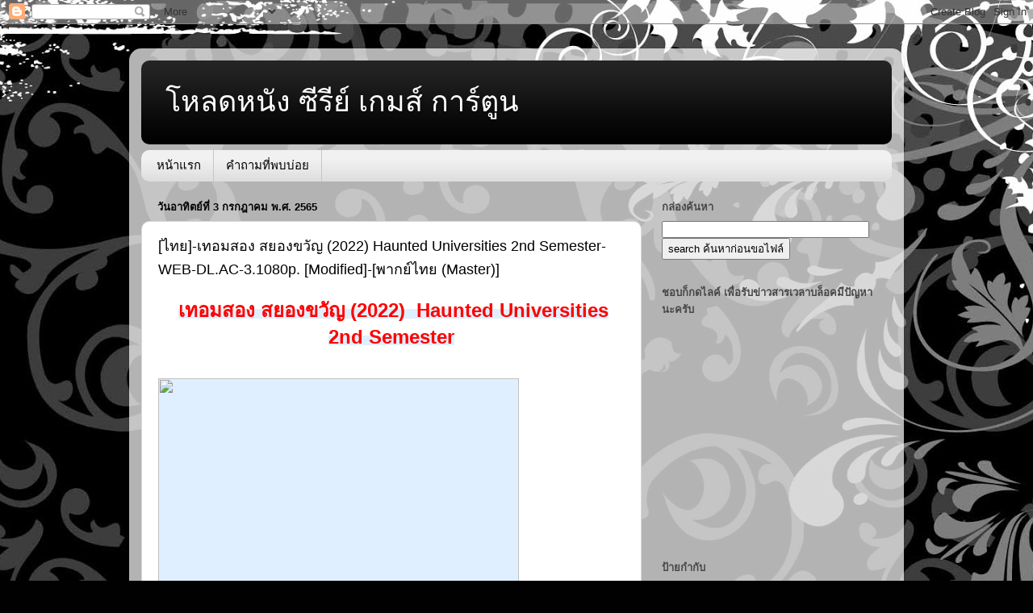

--- FILE ---
content_type: text/html; charset=UTF-8
request_url: http://www.movies-hd.club/2022/07/2022-haunted-universities-2nd-semester.html
body_size: 17766
content:
<!DOCTYPE html>
<html class='v2' dir='ltr' lang='th'>
<head>
<link href='https://www.blogger.com/static/v1/widgets/4128112664-css_bundle_v2.css' rel='stylesheet' type='text/css'/>
<meta content='width=1100' name='viewport'/>
<meta content='text/html; charset=UTF-8' http-equiv='Content-Type'/>
<meta content='blogger' name='generator'/>
<link href='http://www.movies-hd.club/favicon.ico' rel='icon' type='image/x-icon'/>
<link href='http://www.movies-hd.club/2022/07/2022-haunted-universities-2nd-semester.html' rel='canonical'/>
<link rel="alternate" type="application/atom+xml" title="โหลดหน&#3633;ง ซ&#3637;ร&#3637;ย&#3660; เกมส&#3660; การ&#3660;ต&#3641;น  - Atom" href="http://www.movies-hd.club/feeds/posts/default" />
<link rel="alternate" type="application/rss+xml" title="โหลดหน&#3633;ง ซ&#3637;ร&#3637;ย&#3660; เกมส&#3660; การ&#3660;ต&#3641;น  - RSS" href="http://www.movies-hd.club/feeds/posts/default?alt=rss" />
<link rel="service.post" type="application/atom+xml" title="โหลดหน&#3633;ง ซ&#3637;ร&#3637;ย&#3660; เกมส&#3660; การ&#3660;ต&#3641;น  - Atom" href="https://www.blogger.com/feeds/532004223927114772/posts/default" />

<link rel="alternate" type="application/atom+xml" title="โหลดหน&#3633;ง ซ&#3637;ร&#3637;ย&#3660; เกมส&#3660; การ&#3660;ต&#3641;น  - Atom" href="http://www.movies-hd.club/feeds/2354073096514373588/comments/default" />
<!--Can't find substitution for tag [blog.ieCssRetrofitLinks]-->
<link href='https://www.img.in.th/images/ef3700b3741f9d4bb0f29285d82dd54d.jpg' rel='image_src'/>
<meta content='http://www.movies-hd.club/2022/07/2022-haunted-universities-2nd-semester.html' property='og:url'/>
<meta content='[ไทย]-เทอมสอง สยองขวัญ (2022)  Haunted Universities 2nd Semester-WEB-DL.AC-3.1080p. [Modified]-[พากย์ไทย (Master)]' property='og:title'/>
<meta content='  เทอมสอง สยองขวัญ (2022)  Haunted Universities 2nd Semester 7 GB https://www.cornfile.com/3owo2uaqgy4d' property='og:description'/>
<meta content='https://lh3.googleusercontent.com/blogger_img_proxy/AEn0k_t-GXNqHCYddrNg0dmKy7OSkN6MXja271mVAib4Rd4M0fNoD7ah0MoEPWZegYsk3j0nQbC0QAX_zytsF_oTI_8X1VdHbgsvvcR8dGflZCmhquj9ytFycvhPyIjC6omSZxfJDUc=w1200-h630-p-k-no-nu' property='og:image'/>
<title>โหลดหน&#3633;ง ซ&#3637;ร&#3637;ย&#3660; เกมส&#3660; การ&#3660;ต&#3641;น : [ไทย]-เทอมสอง สยองขว&#3633;ญ (2022)  Haunted Universities 2nd Semester-WEB-DL.AC-3.1080p. [Modified]-[พากย&#3660;ไทย (Master)]</title>
<style id='page-skin-1' type='text/css'><!--
/*-----------------------------------------------
Blogger Template Style
Name:     Picture Window
Designer: Blogger
URL:      www.blogger.com
----------------------------------------------- */
/* Content
----------------------------------------------- */
body {
font: normal normal 15px Arial, Tahoma, Helvetica, FreeSans, sans-serif;
color: #000000;
background: #010101 url(//themes.googleusercontent.com/image?id=1CwJW5m0Ws7aa94aruzb_ThRKyT7L21QZWeRE6VCvWEmEVSvK7EiC-EIxpnn1EijGlfAK) repeat fixed top center /* Credit: suprun (http://www.istockphoto.com/file_closeup.php?id=3648933&platform=blogger) */;
}
html body .region-inner {
min-width: 0;
max-width: 100%;
width: auto;
}
.content-outer {
font-size: 90%;
}
a:link {
text-decoration:none;
color: #000000;
}
a:visited {
text-decoration:none;
color: #000000;
}
a:hover {
text-decoration:underline;
color: #a0230d;
}
.content-outer {
background: transparent url(https://resources.blogblog.com/blogblog/data/1kt/transparent/white80.png) repeat scroll top left;
-moz-border-radius: 15px;
-webkit-border-radius: 15px;
-goog-ms-border-radius: 15px;
border-radius: 15px;
-moz-box-shadow: 0 0 3px rgba(0, 0, 0, .15);
-webkit-box-shadow: 0 0 3px rgba(0, 0, 0, .15);
-goog-ms-box-shadow: 0 0 3px rgba(0, 0, 0, .15);
box-shadow: 0 0 3px rgba(0, 0, 0, .15);
margin: 30px auto;
}
.content-inner {
padding: 15px;
}
/* Header
----------------------------------------------- */
.header-outer {
background: #000000 url(https://resources.blogblog.com/blogblog/data/1kt/transparent/header_gradient_shade.png) repeat-x scroll top left;
_background-image: none;
color: #ffffff;
-moz-border-radius: 10px;
-webkit-border-radius: 10px;
-goog-ms-border-radius: 10px;
border-radius: 10px;
}
.Header img, .Header #header-inner {
-moz-border-radius: 10px;
-webkit-border-radius: 10px;
-goog-ms-border-radius: 10px;
border-radius: 10px;
}
.header-inner .Header .titlewrapper,
.header-inner .Header .descriptionwrapper {
padding-left: 30px;
padding-right: 30px;
}
.Header h1 {
font: normal normal 36px Arial, Tahoma, Helvetica, FreeSans, sans-serif;
text-shadow: 1px 1px 3px rgba(0, 0, 0, 0.3);
}
.Header h1 a {
color: #ffffff;
}
.Header .description {
font-size: 130%;
}
/* Tabs
----------------------------------------------- */
.tabs-inner {
margin: .5em 0 0;
padding: 0;
}
.tabs-inner .section {
margin: 0;
}
.tabs-inner .widget ul {
padding: 0;
background: #f1f1f1 url(https://resources.blogblog.com/blogblog/data/1kt/transparent/tabs_gradient_shade.png) repeat scroll bottom;
-moz-border-radius: 10px;
-webkit-border-radius: 10px;
-goog-ms-border-radius: 10px;
border-radius: 10px;
}
.tabs-inner .widget li {
border: none;
}
.tabs-inner .widget li a {
display: inline-block;
padding: .5em 1em;
margin-right: 0;
color: #000000;
font: normal normal 15px Arial, Tahoma, Helvetica, FreeSans, sans-serif;
-moz-border-radius: 0 0 0 0;
-webkit-border-top-left-radius: 0;
-webkit-border-top-right-radius: 0;
-goog-ms-border-radius: 0 0 0 0;
border-radius: 0 0 0 0;
background: transparent none no-repeat scroll top left;
border-right: 1px solid #c6c6c6;
}
.tabs-inner .widget li:first-child a {
padding-left: 1.25em;
-moz-border-radius-topleft: 10px;
-moz-border-radius-bottomleft: 10px;
-webkit-border-top-left-radius: 10px;
-webkit-border-bottom-left-radius: 10px;
-goog-ms-border-top-left-radius: 10px;
-goog-ms-border-bottom-left-radius: 10px;
border-top-left-radius: 10px;
border-bottom-left-radius: 10px;
}
.tabs-inner .widget li.selected a,
.tabs-inner .widget li a:hover {
position: relative;
z-index: 1;
background: #ffffff url(https://resources.blogblog.com/blogblog/data/1kt/transparent/tabs_gradient_shade.png) repeat scroll bottom;
color: #000000;
-moz-box-shadow: 0 0 0 rgba(0, 0, 0, .15);
-webkit-box-shadow: 0 0 0 rgba(0, 0, 0, .15);
-goog-ms-box-shadow: 0 0 0 rgba(0, 0, 0, .15);
box-shadow: 0 0 0 rgba(0, 0, 0, .15);
}
/* Headings
----------------------------------------------- */
h2 {
font: bold normal 13px Arial, Tahoma, Helvetica, FreeSans, sans-serif;
text-transform: uppercase;
color: #474747;
margin: .5em 0;
}
/* Main
----------------------------------------------- */
.main-outer {
background: transparent none repeat scroll top center;
-moz-border-radius: 0 0 0 0;
-webkit-border-top-left-radius: 0;
-webkit-border-top-right-radius: 0;
-webkit-border-bottom-left-radius: 0;
-webkit-border-bottom-right-radius: 0;
-goog-ms-border-radius: 0 0 0 0;
border-radius: 0 0 0 0;
-moz-box-shadow: 0 0 0 rgba(0, 0, 0, .15);
-webkit-box-shadow: 0 0 0 rgba(0, 0, 0, .15);
-goog-ms-box-shadow: 0 0 0 rgba(0, 0, 0, .15);
box-shadow: 0 0 0 rgba(0, 0, 0, .15);
}
.main-inner {
padding: 15px 5px 20px;
}
.main-inner .column-center-inner {
padding: 0 0;
}
.main-inner .column-left-inner {
padding-left: 0;
}
.main-inner .column-right-inner {
padding-right: 0;
}
/* Posts
----------------------------------------------- */
h3.post-title {
margin: 0;
font: normal normal 18px Arial, Tahoma, Helvetica, FreeSans, sans-serif;
}
.comments h4 {
margin: 1em 0 0;
font: normal normal 18px Arial, Tahoma, Helvetica, FreeSans, sans-serif;
}
.date-header span {
color: #000000;
}
.post-outer {
background-color: #ffffff;
border: solid 1px #d8d8d8;
-moz-border-radius: 10px;
-webkit-border-radius: 10px;
border-radius: 10px;
-goog-ms-border-radius: 10px;
padding: 15px 20px;
margin: 0 -20px 20px;
}
.post-body {
line-height: 1.4;
font-size: 110%;
position: relative;
}
.post-header {
margin: 0 0 1.5em;
color: #8e8e8e;
line-height: 1.6;
}
.post-footer {
margin: .5em 0 0;
color: #8e8e8e;
line-height: 1.6;
}
#blog-pager {
font-size: 140%
}
#comments .comment-author {
padding-top: 1.5em;
border-top: dashed 1px #ccc;
border-top: dashed 1px rgba(128, 128, 128, .5);
background-position: 0 1.5em;
}
#comments .comment-author:first-child {
padding-top: 0;
border-top: none;
}
.avatar-image-container {
margin: .2em 0 0;
}
/* Comments
----------------------------------------------- */
.comments .comments-content .icon.blog-author {
background-repeat: no-repeat;
background-image: url([data-uri]);
}
.comments .comments-content .loadmore a {
border-top: 1px solid #a0230d;
border-bottom: 1px solid #a0230d;
}
.comments .continue {
border-top: 2px solid #a0230d;
}
/* Widgets
----------------------------------------------- */
.widget ul, .widget #ArchiveList ul.flat {
padding: 0;
list-style: none;
}
.widget ul li, .widget #ArchiveList ul.flat li {
border-top: dashed 1px #ccc;
border-top: dashed 1px rgba(128, 128, 128, .5);
}
.widget ul li:first-child, .widget #ArchiveList ul.flat li:first-child {
border-top: none;
}
.widget .post-body ul {
list-style: disc;
}
.widget .post-body ul li {
border: none;
}
/* Footer
----------------------------------------------- */
.footer-outer {
color:#e9e9e9;
background: transparent url(https://resources.blogblog.com/blogblog/data/1kt/transparent/black50.png) repeat scroll top left;
-moz-border-radius: 10px 10px 10px 10px;
-webkit-border-top-left-radius: 10px;
-webkit-border-top-right-radius: 10px;
-webkit-border-bottom-left-radius: 10px;
-webkit-border-bottom-right-radius: 10px;
-goog-ms-border-radius: 10px 10px 10px 10px;
border-radius: 10px 10px 10px 10px;
-moz-box-shadow: 0 0 0 rgba(0, 0, 0, .15);
-webkit-box-shadow: 0 0 0 rgba(0, 0, 0, .15);
-goog-ms-box-shadow: 0 0 0 rgba(0, 0, 0, .15);
box-shadow: 0 0 0 rgba(0, 0, 0, .15);
}
.footer-inner {
padding: 10px 5px 20px;
}
.footer-outer a {
color: #fff9d4;
}
.footer-outer a:visited {
color: #c6bf8e;
}
.footer-outer a:hover {
color: #ffffff;
}
.footer-outer .widget h2 {
color: #b4b4b4;
}
/* Mobile
----------------------------------------------- */
html body.mobile {
height: auto;
}
html body.mobile {
min-height: 480px;
background-size: 100% auto;
}
.mobile .body-fauxcolumn-outer {
background: transparent none repeat scroll top left;
}
html .mobile .mobile-date-outer, html .mobile .blog-pager {
border-bottom: none;
background: transparent none repeat scroll top center;
margin-bottom: 10px;
}
.mobile .date-outer {
background: transparent none repeat scroll top center;
}
.mobile .header-outer, .mobile .main-outer,
.mobile .post-outer, .mobile .footer-outer {
-moz-border-radius: 0;
-webkit-border-radius: 0;
-goog-ms-border-radius: 0;
border-radius: 0;
}
.mobile .content-outer,
.mobile .main-outer,
.mobile .post-outer {
background: inherit;
border: none;
}
.mobile .content-outer {
font-size: 100%;
}
.mobile-link-button {
background-color: #000000;
}
.mobile-link-button a:link, .mobile-link-button a:visited {
color: #ffffff;
}
.mobile-index-contents {
color: #000000;
}
.mobile .tabs-inner .PageList .widget-content {
background: #ffffff url(https://resources.blogblog.com/blogblog/data/1kt/transparent/tabs_gradient_shade.png) repeat scroll bottom;
color: #000000;
}
.mobile .tabs-inner .PageList .widget-content .pagelist-arrow {
border-left: 1px solid #c6c6c6;
}

--></style>
<style id='template-skin-1' type='text/css'><!--
body {
min-width: 960px;
}
.content-outer, .content-fauxcolumn-outer, .region-inner {
min-width: 960px;
max-width: 960px;
_width: 960px;
}
.main-inner .columns {
padding-left: 0px;
padding-right: 310px;
}
.main-inner .fauxcolumn-center-outer {
left: 0px;
right: 310px;
/* IE6 does not respect left and right together */
_width: expression(this.parentNode.offsetWidth -
parseInt("0px") -
parseInt("310px") + 'px');
}
.main-inner .fauxcolumn-left-outer {
width: 0px;
}
.main-inner .fauxcolumn-right-outer {
width: 310px;
}
.main-inner .column-left-outer {
width: 0px;
right: 100%;
margin-left: -0px;
}
.main-inner .column-right-outer {
width: 310px;
margin-right: -310px;
}
#layout {
min-width: 0;
}
#layout .content-outer {
min-width: 0;
width: 800px;
}
#layout .region-inner {
min-width: 0;
width: auto;
}
body#layout div.add_widget {
padding: 8px;
}
body#layout div.add_widget a {
margin-left: 32px;
}
--></style>
<style>
    body {background-image:url(\/\/themes.googleusercontent.com\/image?id=1CwJW5m0Ws7aa94aruzb_ThRKyT7L21QZWeRE6VCvWEmEVSvK7EiC-EIxpnn1EijGlfAK);}
    
@media (max-width: 200px) { body {background-image:url(\/\/themes.googleusercontent.com\/image?id=1CwJW5m0Ws7aa94aruzb_ThRKyT7L21QZWeRE6VCvWEmEVSvK7EiC-EIxpnn1EijGlfAK&options=w200);}}
@media (max-width: 400px) and (min-width: 201px) { body {background-image:url(\/\/themes.googleusercontent.com\/image?id=1CwJW5m0Ws7aa94aruzb_ThRKyT7L21QZWeRE6VCvWEmEVSvK7EiC-EIxpnn1EijGlfAK&options=w400);}}
@media (max-width: 800px) and (min-width: 401px) { body {background-image:url(\/\/themes.googleusercontent.com\/image?id=1CwJW5m0Ws7aa94aruzb_ThRKyT7L21QZWeRE6VCvWEmEVSvK7EiC-EIxpnn1EijGlfAK&options=w800);}}
@media (max-width: 1200px) and (min-width: 801px) { body {background-image:url(\/\/themes.googleusercontent.com\/image?id=1CwJW5m0Ws7aa94aruzb_ThRKyT7L21QZWeRE6VCvWEmEVSvK7EiC-EIxpnn1EijGlfAK&options=w1200);}}
/* Last tag covers anything over one higher than the previous max-size cap. */
@media (min-width: 1201px) { body {background-image:url(\/\/themes.googleusercontent.com\/image?id=1CwJW5m0Ws7aa94aruzb_ThRKyT7L21QZWeRE6VCvWEmEVSvK7EiC-EIxpnn1EijGlfAK&options=w1600);}}
  </style>
<link href='https://www.blogger.com/dyn-css/authorization.css?targetBlogID=532004223927114772&amp;zx=282ff23d-e6e2-4ae3-aee8-f73e197703a2' media='none' onload='if(media!=&#39;all&#39;)media=&#39;all&#39;' rel='stylesheet'/><noscript><link href='https://www.blogger.com/dyn-css/authorization.css?targetBlogID=532004223927114772&amp;zx=282ff23d-e6e2-4ae3-aee8-f73e197703a2' rel='stylesheet'/></noscript>
<meta name='google-adsense-platform-account' content='ca-host-pub-1556223355139109'/>
<meta name='google-adsense-platform-domain' content='blogspot.com'/>

</head>
<body class='loading variant-shade'>
<div class='navbar section' id='navbar' name='แถบนำทาง'><div class='widget Navbar' data-version='1' id='Navbar1'><script type="text/javascript">
    function setAttributeOnload(object, attribute, val) {
      if(window.addEventListener) {
        window.addEventListener('load',
          function(){ object[attribute] = val; }, false);
      } else {
        window.attachEvent('onload', function(){ object[attribute] = val; });
      }
    }
  </script>
<div id="navbar-iframe-container"></div>
<script type="text/javascript" src="https://apis.google.com/js/platform.js"></script>
<script type="text/javascript">
      gapi.load("gapi.iframes:gapi.iframes.style.bubble", function() {
        if (gapi.iframes && gapi.iframes.getContext) {
          gapi.iframes.getContext().openChild({
              url: 'https://www.blogger.com/navbar/532004223927114772?po\x3d2354073096514373588\x26origin\x3dhttp://www.movies-hd.club',
              where: document.getElementById("navbar-iframe-container"),
              id: "navbar-iframe"
          });
        }
      });
    </script><script type="text/javascript">
(function() {
var script = document.createElement('script');
script.type = 'text/javascript';
script.src = '//pagead2.googlesyndication.com/pagead/js/google_top_exp.js';
var head = document.getElementsByTagName('head')[0];
if (head) {
head.appendChild(script);
}})();
</script>
</div></div>
<div class='body-fauxcolumns'>
<div class='fauxcolumn-outer body-fauxcolumn-outer'>
<div class='cap-top'>
<div class='cap-left'></div>
<div class='cap-right'></div>
</div>
<div class='fauxborder-left'>
<div class='fauxborder-right'></div>
<div class='fauxcolumn-inner'>
</div>
</div>
<div class='cap-bottom'>
<div class='cap-left'></div>
<div class='cap-right'></div>
</div>
</div>
</div>
<div class='content'>
<div class='content-fauxcolumns'>
<div class='fauxcolumn-outer content-fauxcolumn-outer'>
<div class='cap-top'>
<div class='cap-left'></div>
<div class='cap-right'></div>
</div>
<div class='fauxborder-left'>
<div class='fauxborder-right'></div>
<div class='fauxcolumn-inner'>
</div>
</div>
<div class='cap-bottom'>
<div class='cap-left'></div>
<div class='cap-right'></div>
</div>
</div>
</div>
<div class='content-outer'>
<div class='content-cap-top cap-top'>
<div class='cap-left'></div>
<div class='cap-right'></div>
</div>
<div class='fauxborder-left content-fauxborder-left'>
<div class='fauxborder-right content-fauxborder-right'></div>
<div class='content-inner'>
<header>
<div class='header-outer'>
<div class='header-cap-top cap-top'>
<div class='cap-left'></div>
<div class='cap-right'></div>
</div>
<div class='fauxborder-left header-fauxborder-left'>
<div class='fauxborder-right header-fauxborder-right'></div>
<div class='region-inner header-inner'>
<div class='header section' id='header' name='ส่วนหัว'><div class='widget Header' data-version='1' id='Header1'>
<div id='header-inner'>
<div class='titlewrapper'>
<h1 class='title'>
<a href='http://www.movies-hd.club/'>
โหลดหน&#3633;ง ซ&#3637;ร&#3637;ย&#3660; เกมส&#3660; การ&#3660;ต&#3641;น 
</a>
</h1>
</div>
<div class='descriptionwrapper'>
<p class='description'><span>
</span></p>
</div>
</div>
</div></div>
</div>
</div>
<div class='header-cap-bottom cap-bottom'>
<div class='cap-left'></div>
<div class='cap-right'></div>
</div>
</div>
</header>
<div class='tabs-outer'>
<div class='tabs-cap-top cap-top'>
<div class='cap-left'></div>
<div class='cap-right'></div>
</div>
<div class='fauxborder-left tabs-fauxborder-left'>
<div class='fauxborder-right tabs-fauxborder-right'></div>
<div class='region-inner tabs-inner'>
<div class='tabs section' id='crosscol' name='พาดทุกคอลัมน์'><div class='widget PageList' data-version='1' id='PageList1'>
<h2>หน&#3657;าเว&#3655;บ</h2>
<div class='widget-content'>
<ul>
<li>
<a href='http://www.movies-hd.club/'>หน&#3657;าแรก</a>
</li>
<li>
<a href='http://www.movies-hd.club/p/blog-page.html'>คำถามท&#3637;&#3656;พบบ&#3656;อย</a>
</li>
</ul>
<div class='clear'></div>
</div>
</div></div>
<div class='tabs no-items section' id='crosscol-overflow' name='Cross-Column 2'></div>
</div>
</div>
<div class='tabs-cap-bottom cap-bottom'>
<div class='cap-left'></div>
<div class='cap-right'></div>
</div>
</div>
<div class='main-outer'>
<div class='main-cap-top cap-top'>
<div class='cap-left'></div>
<div class='cap-right'></div>
</div>
<div class='fauxborder-left main-fauxborder-left'>
<div class='fauxborder-right main-fauxborder-right'></div>
<div class='region-inner main-inner'>
<div class='columns fauxcolumns'>
<div class='fauxcolumn-outer fauxcolumn-center-outer'>
<div class='cap-top'>
<div class='cap-left'></div>
<div class='cap-right'></div>
</div>
<div class='fauxborder-left'>
<div class='fauxborder-right'></div>
<div class='fauxcolumn-inner'>
</div>
</div>
<div class='cap-bottom'>
<div class='cap-left'></div>
<div class='cap-right'></div>
</div>
</div>
<div class='fauxcolumn-outer fauxcolumn-left-outer'>
<div class='cap-top'>
<div class='cap-left'></div>
<div class='cap-right'></div>
</div>
<div class='fauxborder-left'>
<div class='fauxborder-right'></div>
<div class='fauxcolumn-inner'>
</div>
</div>
<div class='cap-bottom'>
<div class='cap-left'></div>
<div class='cap-right'></div>
</div>
</div>
<div class='fauxcolumn-outer fauxcolumn-right-outer'>
<div class='cap-top'>
<div class='cap-left'></div>
<div class='cap-right'></div>
</div>
<div class='fauxborder-left'>
<div class='fauxborder-right'></div>
<div class='fauxcolumn-inner'>
</div>
</div>
<div class='cap-bottom'>
<div class='cap-left'></div>
<div class='cap-right'></div>
</div>
</div>
<!-- corrects IE6 width calculation -->
<div class='columns-inner'>
<div class='column-center-outer'>
<div class='column-center-inner'>
<div class='main section' id='main' name='หมายเลขหลัก'><div class='widget Blog' data-version='1' id='Blog1'>
<div class='blog-posts hfeed'>

          <div class="date-outer">
        
<h2 class='date-header'><span>ว&#3633;นอาท&#3636;ตย&#3660;ท&#3637;&#3656; 3 กรกฎาคม พ.ศ. 2565</span></h2>

          <div class="date-posts">
        
<div class='post-outer'>
<div class='post hentry uncustomized-post-template' itemprop='blogPost' itemscope='itemscope' itemtype='http://schema.org/BlogPosting'>
<meta content='https://www.img.in.th/images/ef3700b3741f9d4bb0f29285d82dd54d.jpg' itemprop='image_url'/>
<meta content='532004223927114772' itemprop='blogId'/>
<meta content='2354073096514373588' itemprop='postId'/>
<a name='2354073096514373588'></a>
<h3 class='post-title entry-title' itemprop='name'>
[ไทย]-เทอมสอง สยองขว&#3633;ญ (2022)  Haunted Universities 2nd Semester-WEB-DL.AC-3.1080p. [Modified]-[พากย&#3660;ไทย (Master)]
</h3>
<div class='post-header'>
<div class='post-header-line-1'></div>
</div>
<div class='post-body entry-content' id='post-body-2354073096514373588' itemprop='description articleBody'>
<p style="text-align: center;">&nbsp;<b style="background-color: #dfefff; font-family: tahoma, arial, helvetica, &quot;sans-serif&quot;; font-size: 10.6667px; text-align: left;"><span style="color: red;"><span style="font-size: x-large;">เทอมสอง สยองขว&#3633;ญ (2022) &nbsp;Haunted Universities 2nd Semester</span></span></b></p><br style="background-color: #dfefff; font-family: tahoma, arial, helvetica, &quot;sans-serif&quot;; font-size: 10.6667px;" /><img height="640" src="https://www.img.in.th/images/ef3700b3741f9d4bb0f29285d82dd54d.jpg" style="background-color: #dfefff; font-family: tahoma, arial, helvetica, &quot;sans-serif&quot;; font-size: 10.6667px;" width="447" /><br style="background-color: #dfefff; font-family: tahoma, arial, helvetica, &quot;sans-serif&quot;; font-size: 10.6667px;" /><img height="335" src="https://www.img.in.th/images/5e62cd7a39c180b1f6042946d837abee.jpg" style="background-color: #dfefff; font-family: tahoma, arial, helvetica, &quot;sans-serif&quot;; font-size: 10.6667px;" width="640" /><br style="background-color: #dfefff; font-family: tahoma, arial, helvetica, &quot;sans-serif&quot;; font-size: 10.6667px;" /><img height="427" src="https://www.img.in.th/images/51e2abd2e48e3c6b20aacac303d47392.jpg" style="background-color: #dfefff; font-family: tahoma, arial, helvetica, &quot;sans-serif&quot;; font-size: 10.6667px;" width="640" /><br style="background-color: #dfefff; font-family: tahoma, arial, helvetica, &quot;sans-serif&quot;; font-size: 10.6667px;" /><img height="392" src="https://www.img.in.th/images/1873d2267a399d697540f1484d574090.jpg" style="background-color: #dfefff; font-family: tahoma, arial, helvetica, &quot;sans-serif&quot;; font-size: 10.6667px;" width="640" /><br style="background-color: #dfefff; font-family: tahoma, arial, helvetica, &quot;sans-serif&quot;; font-size: 10.6667px;" /><img height="614" src="https://www.img.in.th/images/8940310500eaa14a17cc78cd39b87f7d.jpg" style="background-color: #dfefff; font-family: tahoma, arial, helvetica, &quot;sans-serif&quot;; font-size: 10.6667px;" width="640" /><div><br /></div><div><br /></div><div><div style="text-align: center;">7 GB</div><div style="text-align: center;"><br /></div><div style="text-align: center;"><a href="https://www.cornfile.com/3owo2uaqgy4d"></a><a href="https://www.cornfile.com/3owo2uaqgy4d">https://www.cornfile.com/3owo2uaqgy4d</a></div></div>
<div style='clear: both;'></div>
</div>
<div class='post-footer'>
<div class='post-footer-line post-footer-line-1'>
<span class='post-author vcard'>
เข&#3637;ยนโดย
<span class='fn' itemprop='author' itemscope='itemscope' itemtype='http://schema.org/Person'>
<meta content='https://www.blogger.com/profile/04640706904100783785' itemprop='url'/>
<a class='g-profile' href='https://www.blogger.com/profile/04640706904100783785' rel='author' title='author profile'>
<span itemprop='name'>loadhdfile</span>
</a>
</span>
</span>
<span class='post-timestamp'>
ท&#3637;&#3656;
<meta content='http://www.movies-hd.club/2022/07/2022-haunted-universities-2nd-semester.html' itemprop='url'/>
<a class='timestamp-link' href='http://www.movies-hd.club/2022/07/2022-haunted-universities-2nd-semester.html' rel='bookmark' title='permanent link'><abbr class='published' itemprop='datePublished' title='2022-07-03T19:31:00+07:00'>19:31</abbr></a>
</span>
<span class='post-comment-link'>
</span>
<span class='post-icons'>
<span class='item-control blog-admin pid-1619410887'>
<a href='https://www.blogger.com/post-edit.g?blogID=532004223927114772&postID=2354073096514373588&from=pencil' title='แก้ไขบทความ'>
<img alt='' class='icon-action' height='18' src='https://resources.blogblog.com/img/icon18_edit_allbkg.gif' width='18'/>
</a>
</span>
</span>
<div class='post-share-buttons goog-inline-block'>
<a class='goog-inline-block share-button sb-email' href='https://www.blogger.com/share-post.g?blogID=532004223927114772&postID=2354073096514373588&target=email' target='_blank' title='ส่งอีเมลข้อมูลนี้'><span class='share-button-link-text'>ส&#3656;งอ&#3637;เมลข&#3657;อม&#3641;ลน&#3637;&#3657;</span></a><a class='goog-inline-block share-button sb-blog' href='https://www.blogger.com/share-post.g?blogID=532004223927114772&postID=2354073096514373588&target=blog' onclick='window.open(this.href, "_blank", "height=270,width=475"); return false;' target='_blank' title='BlogThis!'><span class='share-button-link-text'>BlogThis!</span></a><a class='goog-inline-block share-button sb-twitter' href='https://www.blogger.com/share-post.g?blogID=532004223927114772&postID=2354073096514373588&target=twitter' target='_blank' title='แชร์ไปยัง X'><span class='share-button-link-text'>แชร&#3660;ไปย&#3633;ง X</span></a><a class='goog-inline-block share-button sb-facebook' href='https://www.blogger.com/share-post.g?blogID=532004223927114772&postID=2354073096514373588&target=facebook' onclick='window.open(this.href, "_blank", "height=430,width=640"); return false;' target='_blank' title='แชร์ไปที่ Facebook'><span class='share-button-link-text'>แชร&#3660;ไปท&#3637;&#3656; Facebook</span></a><a class='goog-inline-block share-button sb-pinterest' href='https://www.blogger.com/share-post.g?blogID=532004223927114772&postID=2354073096514373588&target=pinterest' target='_blank' title='แชร์ใน Pinterest'><span class='share-button-link-text'>แชร&#3660;ใน Pinterest</span></a>
</div>
</div>
<div class='post-footer-line post-footer-line-2'>
<span class='post-labels'>
ป&#3657;ายกำก&#3633;บ:
<a href='http://www.movies-hd.club/search/label/%E0%B8%AB%E0%B8%99%E0%B8%B1%E0%B8%87%E0%B9%84%E0%B8%97%E0%B8%A2' rel='tag'>หน&#3633;งไทย</a>
</span>
</div>
<div class='post-footer-line post-footer-line-3'>
<span class='post-location'>
</span>
</div>
</div>
</div>
<div class='comments' id='comments'>
<a name='comments'></a>
<h4> 1 ความค&#3636;ดเห&#3655;น:</h4>
<div class='comments-content'>
<script async='async' src='' type='text/javascript'></script>
<script type='text/javascript'>
    (function() {
      var items = null;
      var msgs = null;
      var config = {};

// <![CDATA[
      var cursor = null;
      if (items && items.length > 0) {
        cursor = parseInt(items[items.length - 1].timestamp) + 1;
      }

      var bodyFromEntry = function(entry) {
        var text = (entry &&
                    ((entry.content && entry.content.$t) ||
                     (entry.summary && entry.summary.$t))) ||
            '';
        if (entry && entry.gd$extendedProperty) {
          for (var k in entry.gd$extendedProperty) {
            if (entry.gd$extendedProperty[k].name == 'blogger.contentRemoved') {
              return '<span class="deleted-comment">' + text + '</span>';
            }
          }
        }
        return text;
      }

      var parse = function(data) {
        cursor = null;
        var comments = [];
        if (data && data.feed && data.feed.entry) {
          for (var i = 0, entry; entry = data.feed.entry[i]; i++) {
            var comment = {};
            // comment ID, parsed out of the original id format
            var id = /blog-(\d+).post-(\d+)/.exec(entry.id.$t);
            comment.id = id ? id[2] : null;
            comment.body = bodyFromEntry(entry);
            comment.timestamp = Date.parse(entry.published.$t) + '';
            if (entry.author && entry.author.constructor === Array) {
              var auth = entry.author[0];
              if (auth) {
                comment.author = {
                  name: (auth.name ? auth.name.$t : undefined),
                  profileUrl: (auth.uri ? auth.uri.$t : undefined),
                  avatarUrl: (auth.gd$image ? auth.gd$image.src : undefined)
                };
              }
            }
            if (entry.link) {
              if (entry.link[2]) {
                comment.link = comment.permalink = entry.link[2].href;
              }
              if (entry.link[3]) {
                var pid = /.*comments\/default\/(\d+)\?.*/.exec(entry.link[3].href);
                if (pid && pid[1]) {
                  comment.parentId = pid[1];
                }
              }
            }
            comment.deleteclass = 'item-control blog-admin';
            if (entry.gd$extendedProperty) {
              for (var k in entry.gd$extendedProperty) {
                if (entry.gd$extendedProperty[k].name == 'blogger.itemClass') {
                  comment.deleteclass += ' ' + entry.gd$extendedProperty[k].value;
                } else if (entry.gd$extendedProperty[k].name == 'blogger.displayTime') {
                  comment.displayTime = entry.gd$extendedProperty[k].value;
                }
              }
            }
            comments.push(comment);
          }
        }
        return comments;
      };

      var paginator = function(callback) {
        if (hasMore()) {
          var url = config.feed + '?alt=json&v=2&orderby=published&reverse=false&max-results=50';
          if (cursor) {
            url += '&published-min=' + new Date(cursor).toISOString();
          }
          window.bloggercomments = function(data) {
            var parsed = parse(data);
            cursor = parsed.length < 50 ? null
                : parseInt(parsed[parsed.length - 1].timestamp) + 1
            callback(parsed);
            window.bloggercomments = null;
          }
          url += '&callback=bloggercomments';
          var script = document.createElement('script');
          script.type = 'text/javascript';
          script.src = url;
          document.getElementsByTagName('head')[0].appendChild(script);
        }
      };
      var hasMore = function() {
        return !!cursor;
      };
      var getMeta = function(key, comment) {
        if ('iswriter' == key) {
          var matches = !!comment.author
              && comment.author.name == config.authorName
              && comment.author.profileUrl == config.authorUrl;
          return matches ? 'true' : '';
        } else if ('deletelink' == key) {
          return config.baseUri + '/comment/delete/'
               + config.blogId + '/' + comment.id;
        } else if ('deleteclass' == key) {
          return comment.deleteclass;
        }
        return '';
      };

      var replybox = null;
      var replyUrlParts = null;
      var replyParent = undefined;

      var onReply = function(commentId, domId) {
        if (replybox == null) {
          // lazily cache replybox, and adjust to suit this style:
          replybox = document.getElementById('comment-editor');
          if (replybox != null) {
            replybox.height = '250px';
            replybox.style.display = 'block';
            replyUrlParts = replybox.src.split('#');
          }
        }
        if (replybox && (commentId !== replyParent)) {
          replybox.src = '';
          document.getElementById(domId).insertBefore(replybox, null);
          replybox.src = replyUrlParts[0]
              + (commentId ? '&parentID=' + commentId : '')
              + '#' + replyUrlParts[1];
          replyParent = commentId;
        }
      };

      var hash = (window.location.hash || '#').substring(1);
      var startThread, targetComment;
      if (/^comment-form_/.test(hash)) {
        startThread = hash.substring('comment-form_'.length);
      } else if (/^c[0-9]+$/.test(hash)) {
        targetComment = hash.substring(1);
      }

      // Configure commenting API:
      var configJso = {
        'maxDepth': config.maxThreadDepth
      };
      var provider = {
        'id': config.postId,
        'data': items,
        'loadNext': paginator,
        'hasMore': hasMore,
        'getMeta': getMeta,
        'onReply': onReply,
        'rendered': true,
        'initComment': targetComment,
        'initReplyThread': startThread,
        'config': configJso,
        'messages': msgs
      };

      var render = function() {
        if (window.goog && window.goog.comments) {
          var holder = document.getElementById('comment-holder');
          window.goog.comments.render(holder, provider);
        }
      };

      // render now, or queue to render when library loads:
      if (window.goog && window.goog.comments) {
        render();
      } else {
        window.goog = window.goog || {};
        window.goog.comments = window.goog.comments || {};
        window.goog.comments.loadQueue = window.goog.comments.loadQueue || [];
        window.goog.comments.loadQueue.push(render);
      }
    })();
// ]]>
  </script>
<div id='comment-holder'>
<div class="comment-thread toplevel-thread"><ol id="top-ra"><li class="comment" id="c7232208974699427209"><div class="avatar-image-container"><img src="//resources.blogblog.com/img/blank.gif" alt=""/></div><div class="comment-block"><div class="comment-header"><cite class="user">ไม&#3656;ระบ&#3640;ช&#3639;&#3656;อ</cite><span class="icon user "></span><span class="datetime secondary-text"><a rel="nofollow" href="http://www.movies-hd.club/2022/07/2022-haunted-universities-2nd-semester.html?showComment=1670400991658#c7232208974699427209">7 ธ&#3633;นวาคม 2565 เวลา 15:16</a></span></div><p class="comment-content">The objective of more paylines is to allow the gamers more probabilities to win.  The first actual slot machine based mostly on modern standards is the Liberty Bell. Also, he included a staggered stopping mechanism <a href="https://%EB%A1%9C%EC%8A%A4%ED%8A%B8%EC%95%84%ED%81%AC.com/" rel="nofollow">로스트아크</a> for more pleasure. Finally, the Liberty Bell  included an automatic payout for honest distribution of prizes.</p><span class="comment-actions secondary-text"><a class="comment-reply" target="_self" data-comment-id="7232208974699427209">ตอบ</a><span class="item-control blog-admin blog-admin pid-1677735360"><a target="_self" href="https://www.blogger.com/comment/delete/532004223927114772/7232208974699427209">ลบ</a></span></span></div><div class="comment-replies"><div id="c7232208974699427209-rt" class="comment-thread inline-thread hidden"><span class="thread-toggle thread-expanded"><span class="thread-arrow"></span><span class="thread-count"><a target="_self">คำตอบ</a></span></span><ol id="c7232208974699427209-ra" class="thread-chrome thread-expanded"><div></div><div id="c7232208974699427209-continue" class="continue"><a class="comment-reply" target="_self" data-comment-id="7232208974699427209">ตอบ</a></div></ol></div></div><div class="comment-replybox-single" id="c7232208974699427209-ce"></div></li></ol><div id="top-continue" class="continue"><a class="comment-reply" target="_self">เพ&#3636;&#3656;มความค&#3636;ดเห&#3655;น</a></div><div class="comment-replybox-thread" id="top-ce"></div><div class="loadmore hidden" data-post-id="2354073096514373588"><a target="_self">โหลดเพ&#3636;&#3656;มเต&#3636;ม...</a></div></div>
</div>
</div>
<p class='comment-footer'>
<div class='comment-form'>
<a name='comment-form'></a>
<p>
</p>
<a href='https://www.blogger.com/comment/frame/532004223927114772?po=2354073096514373588&hl=th&saa=85391&origin=http://www.movies-hd.club' id='comment-editor-src'></a>
<iframe allowtransparency='true' class='blogger-iframe-colorize blogger-comment-from-post' frameborder='0' height='410px' id='comment-editor' name='comment-editor' src='' width='100%'></iframe>
<script src='https://www.blogger.com/static/v1/jsbin/1345082660-comment_from_post_iframe.js' type='text/javascript'></script>
<script type='text/javascript'>
      BLOG_CMT_createIframe('https://www.blogger.com/rpc_relay.html');
    </script>
</div>
</p>
<div id='backlinks-container'>
<div id='Blog1_backlinks-container'>
</div>
</div>
</div>
</div>

        </div></div>
      
</div>
<div class='blog-pager' id='blog-pager'>
<span id='blog-pager-newer-link'>
<a class='blog-pager-newer-link' href='http://www.movies-hd.club/2022/07/netflix-cracked-2022-web-dleac-31080p.html' id='Blog1_blog-pager-newer-link' title='บทความใหม่กว่า'>บทความใหม&#3656;กว&#3656;า</a>
</span>
<span id='blog-pager-older-link'>
<a class='blog-pager-older-link' href='http://www.movies-hd.club/2022/06/father-stu-2022-cthts-dts-51-51640-kbps.html' id='Blog1_blog-pager-older-link' title='บทความที่เก่ากว่า'>บทความท&#3637;&#3656;เก&#3656;ากว&#3656;า</a>
</span>
<a class='home-link' href='http://www.movies-hd.club/'>หน&#3657;าแรก</a>
</div>
<div class='clear'></div>
<div class='post-feeds'>
<div class='feed-links'>
สม&#3633;ครสมาช&#3636;ก:
<a class='feed-link' href='http://www.movies-hd.club/feeds/2354073096514373588/comments/default' target='_blank' type='application/atom+xml'>ส&#3656;งความค&#3636;ดเห&#3655;น (Atom)</a>
</div>
</div>
</div></div>
</div>
</div>
<div class='column-left-outer'>
<div class='column-left-inner'>
<aside>
</aside>
</div>
</div>
<div class='column-right-outer'>
<div class='column-right-inner'>
<aside>
<div class='sidebar section' id='sidebar-right-1'><div class='widget HTML' data-version='1' id='HTML1'>
<h2 class='title'>กล&#3656;องค&#3657;นหา</h2>
<div class='widget-content'>
<form action='http://www.movies-hd.club//search' method='get'> <input class='textinput' name='q' size='30' type='text'/> <input class='buttonsubmit' name='submit' type='submit' value='search ค&#3657;นหาก&#3656;อนขอไฟล&#3660;'/></form>
</div>
<div class='clear'></div>
</div><div class='widget HTML' data-version='1' id='HTML2'>
<h2 class='title'>ชอบก&#3655;กดไลค&#3660; เพ&#3639;&#3656;อร&#3633;บข&#3656;าวสารเวลาบล&#3655;อคม&#3637;ป&#3633;ญหานะคร&#3633;บ</h2>
<div class='widget-content'>
<iframe src="//www.facebook.com/plugins/likebox.php?href=https://www.facebook.com/movies-hdme-194301854432972&amp;width=350&amp;height=258&amp;colorscheme=light&amp;show_faces=true&amp;header=false&amp;stream=false&amp;show_border=false" scrolling="no" frameborder="0" style="border:none; overflow:hidden; width:250px; height:258px;" allowtransparency="true"></iframe>
</div>
<div class='clear'></div>
</div><div class='widget Label' data-version='1' id='Label1'>
<h2>ป&#3657;ายกำก&#3633;บ</h2>
<div class='widget-content list-label-widget-content'>
<ul>
<li>
<a dir='ltr' href='http://www.movies-hd.club/search/label/%E0%B8%AB%E0%B8%99%E0%B8%B1%E0%B8%87%20Mini%20HD'>หน&#3633;ง Mini HD</a>
<span dir='ltr'>(3441)</span>
</li>
<li>
<a dir='ltr' href='http://www.movies-hd.club/search/label/Anime'>Anime</a>
<span dir='ltr'>(541)</span>
</li>
<li>
<a dir='ltr' href='http://www.movies-hd.club/search/label/DVD%20MASTER'>DVD MASTER</a>
<span dir='ltr'>(472)</span>
</li>
<li>
<a dir='ltr' href='http://www.movies-hd.club/search/label/Full%20HD'>Full HD</a>
<span dir='ltr'>(388)</span>
</li>
<li>
<a dir='ltr' href='http://www.movies-hd.club/search/label/%E0%B8%81%E0%B8%B2%E0%B8%A3%E0%B9%8C%E0%B8%95%E0%B8%B9%E0%B8%99%20Mini%20HD'>การ&#3660;ต&#3641;น Mini HD</a>
<span dir='ltr'>(292)</span>
</li>
<li>
<a dir='ltr' href='http://www.movies-hd.club/search/label/Rate%2018%20up'>Rate 18 up</a>
<span dir='ltr'>(284)</span>
</li>
<li>
<a dir='ltr' href='http://www.movies-hd.club/search/label/%E0%B8%8B%E0%B8%B5%E0%B8%A3%E0%B8%B5%E0%B8%A2%E0%B9%8C%E0%B8%9D%E0%B8%A3%E0%B8%B1%E0%B9%88%E0%B8%87'>ซ&#3637;ร&#3637;ย&#3660;ฝร&#3633;&#3656;ง</a>
<span dir='ltr'>(276)</span>
</li>
<li>
<a dir='ltr' href='http://www.movies-hd.club/search/label/BDRM%20Full%20Bitrate'>BDRM Full Bitrate</a>
<span dir='ltr'>(233)</span>
</li>
<li>
<a dir='ltr' href='http://www.movies-hd.club/search/label/%E0%B8%AB%E0%B8%99%E0%B8%B1%E0%B8%87%203%20%E0%B8%A1%E0%B8%B4%E0%B8%95%E0%B8%B4'>หน&#3633;ง 3 ม&#3636;ต&#3636;</a>
<span dir='ltr'>(124)</span>
</li>
<li>
<a dir='ltr' href='http://www.movies-hd.club/search/label/%E0%B9%80%E0%B8%81%E0%B8%A1%20PC'>เกม PC</a>
<span dir='ltr'>(115)</span>
</li>
<li>
<a dir='ltr' href='http://www.movies-hd.club/search/label/%E0%B9%82%E0%B8%9B%E0%B8%A3%E0%B9%81%E0%B8%81%E0%B8%A3%E0%B8%A1'>โปรแกรม</a>
<span dir='ltr'>(111)</span>
</li>
<li>
<a dir='ltr' href='http://www.movies-hd.club/search/label/%E0%B8%AB%E0%B8%99%E0%B8%B1%E0%B8%87%E0%B9%84%E0%B8%97%E0%B8%A2'>หน&#3633;งไทย</a>
<span dir='ltr'>(77)</span>
</li>
<li>
<a dir='ltr' href='http://www.movies-hd.club/search/label/Windows%20OS'>Windows OS</a>
<span dir='ltr'>(53)</span>
</li>
<li>
<a dir='ltr' href='http://www.movies-hd.club/search/label/%E0%B8%8B%E0%B8%B5%E0%B8%A3%E0%B8%B5%E0%B8%A2%E0%B9%8C%E0%B9%80%E0%B8%AD%E0%B9%80%E0%B8%8A%E0%B8%B5%E0%B8%A2'>ซ&#3637;ร&#3637;ย&#3660;เอเช&#3637;ย</a>
<span dir='ltr'>(40)</span>
</li>
<li>
<a dir='ltr' href='http://www.movies-hd.club/search/label/%E0%B8%AA%E0%B8%B2%E0%B8%A3%E0%B8%84%E0%B8%94%E0%B8%B5'>สารคด&#3637;</a>
<span dir='ltr'>(38)</span>
</li>
<li>
<a dir='ltr' href='http://www.movies-hd.club/search/label/%E0%B8%AB%E0%B8%99%E0%B8%B1%E0%B8%87%20ZOOM'>หน&#3633;ง ZOOM</a>
<span dir='ltr'>(19)</span>
</li>
<li>
<a dir='ltr' href='http://www.movies-hd.club/search/label/HD-Rip'>HD-Rip</a>
<span dir='ltr'>(13)</span>
</li>
<li>
<a dir='ltr' href='http://www.movies-hd.club/search/label/%E0%B8%8B%E0%B8%B5%E0%B9%88%E0%B8%A3%E0%B8%B5%E0%B9%88%E0%B8%A2%E0%B9%8C%E0%B9%80%E0%B8%AD%E0%B9%80%E0%B8%8A%E0%B8%B5%E0%B8%A2'>ซ&#3637;&#3656;ร&#3637;&#3656;ย&#3660;เอเช&#3637;ย</a>
<span dir='ltr'>(7)</span>
</li>
<li>
<a dir='ltr' href='http://www.movies-hd.club/search/label/4K%20UHD'>4K UHD</a>
<span dir='ltr'>(3)</span>
</li>
<li>
<a dir='ltr' href='http://www.movies-hd.club/search/label/Concert'>Concert</a>
<span dir='ltr'>(3)</span>
</li>
</ul>
<div class='clear'></div>
</div>
</div><div class='widget PopularPosts' data-version='1' id='PopularPosts1'>
<h2>บทความท&#3637;&#3656;ได&#3657;ร&#3633;บความน&#3636;ยม</h2>
<div class='widget-content popular-posts'>
<ul>
<li>
<div class='item-thumbnail-only'>
<div class='item-thumbnail'>
<a href='http://www.movies-hd.club/2021/07/cornfile.html' target='_blank'>
<img alt='' border='0' src='https://blogger.googleusercontent.com/img/b/R29vZ2xl/AVvXsEi7p99zplmmxi8E-c1LFmaDZGh4iJoICjF8xhMwczcvkDDMl-hxXSbcjf_agTak_fFn9_uYJx34B1Yr1KK7RktLz8lWI-hhZ8p_k_B7eMoC1MZzrRquZjuM_aaRv9eW4bzm97sZvdEebRWr/w72-h72-p-k-no-nu/001.jpg'/>
</a>
</div>
<div class='item-title'><a href='http://www.movies-hd.club/2021/07/cornfile.html'> ช&#3637;&#3657;แจงกรณ&#3637;เว&#3655;บ cornfile ล&#3656;มนะคร&#3633;บ</a></div>
</div>
<div style='clear: both;'></div>
</li>
<li>
<div class='item-thumbnail-only'>
<div class='item-thumbnail'>
<a href='http://www.movies-hd.club/2015/12/18-female-war-lousy-deal-2015-part-1.html' target='_blank'>
<img alt='' border='0' src='https://lh3.googleusercontent.com/blogger_img_proxy/AEn0k_s4HGiHDx0rnhQIl1VG41fOOKsBAzJqCMwfsIpJj9waJUG4rfUGDhP-xOovrGWLlfOmXJXq1Qc4MfrhJjlpi4JDz5K3SCMX=w72-h72-p-k-no-nu'/>
</a>
</div>
<div class='item-title'><a href='http://www.movies-hd.club/2015/12/18-female-war-lousy-deal-2015-part-1.html'>[เกาหล&#3637; 18+] Female War Lousy Deal (2015) PART 1 [720p]-[Soundtrack ไม&#3656;ม&#3637;บรรยาย] </a></div>
</div>
<div style='clear: both;'></div>
</li>
<li>
<div class='item-thumbnail-only'>
<div class='item-thumbnail'>
<a href='http://www.movies-hd.club/2015/06/18mini-hd-green-chair-2005.html' target='_blank'>
<img alt='' border='0' src='https://lh3.googleusercontent.com/blogger_img_proxy/AEn0k_vdpEiQAyYdcobd7yt5YmKd431du171X4t1oZl1W8btTFFIxOtSw1iNgb2k5_r9eb3cuLcZCTagUkb8iR0LiXNg2HRxgSwbRUIlb4G7XQ=w72-h72-p-k-no-nu'/>
</a>
</div>
<div class='item-title'><a href='http://www.movies-hd.club/2015/06/18mini-hd-green-chair-2005.html'>[เกาหล&#3637; 18+][Mini HD] Green Chair (2005) : กร&#3637;นแชร&#3660; คว&#3657;าร&#3633;กมาแนบเท&#3657;า [พากย&#3660;ไทย+บรรยายไทย]</a></div>
</div>
<div style='clear: both;'></div>
</li>
<li>
<div class='item-thumbnail-only'>
<div class='item-thumbnail'>
<a href='http://www.movies-hd.club/2017/08/20-hong-kong-cat-iii-movies-nude-scene.html' target='_blank'>
<img alt='' border='0' src='https://lh3.googleusercontent.com/blogger_img_proxy/AEn0k_vrK7_W1Xk5pJ3ud_-nidJs6j8LUd8wV-zO-gAZmSvJ85cH2wB8p2IF0ACEYdbIOFWoh7qnakSmKUO6b0vc5g=w72-h72-p-k-no-nu'/>
</a>
</div>
<div class='item-title'><a href='http://www.movies-hd.club/2017/08/20-hong-kong-cat-iii-movies-nude-scene.html'>[20 +] Hong Kong CAT III Movies Nude Scene [720p][Soundtrack]</a></div>
</div>
<div style='clear: both;'></div>
</li>
<li>
<div class='item-thumbnail-only'>
<div class='item-thumbnail'>
<a href='http://www.movies-hd.club/2015/07/18-lie-with-me-2005-dvd5-master.html' target='_blank'>
<img alt='' border='0' src='https://lh3.googleusercontent.com/blogger_img_proxy/AEn0k_tvX1fsoIDs50ebHZV4RyhPgK0pl-8peQqIIJW2vntM1YMumYWiew7q346YSsyw9QuBzHHJlbBu4DOlD0Oax_Irxln_dyD3=w72-h72-p-k-no-nu'/>
</a>
</div>
<div class='item-title'><a href='http://www.movies-hd.club/2015/07/18-lie-with-me-2005-dvd5-master.html'>[18+ ม&#3637;พากย&#3660;ไทย] Lie With Me (2005) : สายใยร&#3633;กม&#3636;อาจขาดเธอ [DVD5 Master][พากย&#3660;ไทย+บรรยายไทย] </a></div>
</div>
<div style='clear: both;'></div>
</li>
<li>
<div class='item-thumbnail-only'>
<div class='item-thumbnail'>
<a href='http://www.movies-hd.club/2022/10/13-1080p.html' target='_blank'>
<img alt='' border='0' src='https://lh3.googleusercontent.com/blogger_img_proxy/AEn0k_sxlRsVDfTULPwCsWrmxnM1U0FTzYaPqOX8zK4ECBQfdl9dWErI_BxhX2Dbdf8majHFMJxkOG-eUX0fj47COg=w72-h72-p-k-no-nu'/>
</a>
</div>
<div class='item-title'><a href='http://www.movies-hd.club/2022/10/13-1080p.html'>เด&#3637;&#3656;ยว 13 โน&#3658;ต อ&#3640;ดม สแตนด&#3660;อ&#3633;พคอมเมด&#3637;&#3657; (1080p)</a></div>
</div>
<div style='clear: both;'></div>
</li>
<li>
<div class='item-thumbnail-only'>
<div class='item-thumbnail'>
<a href='http://www.movies-hd.club/2015/06/20-uncenmini-hd-caligula-1979.html' target='_blank'>
<img alt='' border='0' src='https://lh3.googleusercontent.com/blogger_img_proxy/AEn0k_vdpEiQAyYdcobd7yt5YmKd431du171X4t1oZl1W8btTFFIxOtSw1iNgb2k5_r9eb3cuLcZCTagUkb8iR0LiXNg2HRxgSwbRUIlb4G7XQ=w72-h72-p-k-no-nu'/>
</a>
</div>
<div class='item-title'><a href='http://www.movies-hd.club/2015/06/20-uncenmini-hd-caligula-1979.html'>[20+ UNCEN][Mini HD] Caligula (1979) (ฉบ&#3633;บเต&#3655;มจบแบบสมบ&#3641;รณ&#3660;) [พากย&#3660;อ&#3633;งกฤษ+ซ&#3633;บไทยแยก] </a></div>
</div>
<div style='clear: both;'></div>
</li>
<li>
<div class='item-thumbnail-only'>
<div class='item-thumbnail'>
<a href='http://www.movies-hd.club/2015/08/18-paju-2009-dvdrip-ac3.html' target='_blank'>
<img alt='' border='0' src='https://lh3.googleusercontent.com/blogger_img_proxy/AEn0k_tYwJrI4Jx7WMYf3VpfMIpcIKjD8ra8i9ETOTuwTS-uonGotoHK_s48WWix40Lr041p_3XDM7Ytf3NSx-4CFRAbBPiodx1O=w72-h72-p-k-no-nu'/>
</a>
</div>
<div class='item-title'><a href='http://www.movies-hd.club/2015/08/18-paju-2009-dvdrip-ac3.html'>[เกาหล&#3637; 18+ พากย&#3660;ไทย!!] Paju (2009) : ปาจ&#3641;...เส&#3637;ยร&#3641;&#3657;ร&#3633;ก [DVDRip AC3]-[พากย&#3660;ไทย] </a></div>
</div>
<div style='clear: both;'></div>
</li>
<li>
<div class='item-thumbnail-only'>
<div class='item-thumbnail'>
<a href='http://www.movies-hd.club/2022/10/amazon-vesper-2022-web-dleac-31080p-web.html' target='_blank'>
<img alt='' border='0' src='https://blogger.googleusercontent.com/img/a/AVvXsEgztQRatDlY6B09_bqlaIdRm_ndmbTAnmrrF16IF8EeGX6shpktCWQyQG-AwH6FtUQjBDYegOzhE6HazBCZYq6B3SyqjdaLvSN-x0OU8J6kEGMp4AQOIJQy6uu09DnAood1BHUrc4-Ac6i8mF2vfJl0GTGoGVVjfavjPdosvzU3Wq3GT0STR6Q3940UQg=w72-h72-p-k-no-nu'/>
</a>
</div>
<div class='item-title'><a href='http://www.movies-hd.club/2022/10/amazon-vesper-2022-web-dleac-31080p-web.html'>-[AMAZON] Vesper (2022) เวสเปอร&#3660; ฝ&#3656;าโลกเหน&#3639;อโลก-WEB-DL.EAC-3.1080p. [(web-dl)]-[พากย&#3660;อ&#3633;งกฤษ 5.1 บรรยายไทย (อน&#3633;นต&#3660; โพธ&#3636;ส&#3641;ง)-อ&#3633;งกฤษ] </a></div>
</div>
<div style='clear: both;'></div>
</li>
<li>
<div class='item-thumbnail-only'>
<div class='item-thumbnail'>
<a href='http://www.movies-hd.club/2021/06/shuumatsu-no-valkyrie-record-of.html' target='_blank'>
<img alt='' border='0' src='https://blogger.googleusercontent.com/img/b/R29vZ2xl/AVvXsEgLIq4PjMpcRQRiEGIzYqM2iGpltB_umWQNfON8GuOPmm7nJuH1YZDCdLuRRseyPvZb58pMxG0to83CRGj8ZVSqGdRGjvIiX0VcfDhVnW9-G9xaOVQVycF_Eca_hHA_r6LAp57FBgQr-LYa/w72-h72-p-k-no-nu/'/>
</a>
</div>
<div class='item-title'><a href='http://www.movies-hd.club/2021/06/shuumatsu-no-valkyrie-record-of.html'>Shuumatsu no Valkyrie (Record of Ragnarok) มหาศ&#3638;กคนชนเทพ-WEB-DL.H.264.1080p. [Master]-[พากย&#3660;ไทย บรรยายไทย]</a></div>
</div>
<div style='clear: both;'></div>
</li>
</ul>
<div class='clear'></div>
</div>
</div><div class='widget BlogArchive' data-version='1' id='BlogArchive1'>
<h2>คล&#3633;งบทความของบล&#3655;อก</h2>
<div class='widget-content'>
<div id='ArchiveList'>
<div id='BlogArchive1_ArchiveList'>
<ul class='hierarchy'>
<li class='archivedate expanded'>
<a class='toggle' href='javascript:void(0)'>
<span class='zippy toggle-open'>

        &#9660;&#160;
      
</span>
</a>
<a class='post-count-link' href='http://www.movies-hd.club/2022/'>
2022
</a>
<span class='post-count' dir='ltr'>(72)</span>
<ul class='hierarchy'>
<li class='archivedate collapsed'>
<a class='toggle' href='javascript:void(0)'>
<span class='zippy'>

        &#9658;&#160;
      
</span>
</a>
<a class='post-count-link' href='http://www.movies-hd.club/2022/10/'>
ต&#3640;ลาคม
</a>
<span class='post-count' dir='ltr'>(5)</span>
</li>
</ul>
<ul class='hierarchy'>
<li class='archivedate collapsed'>
<a class='toggle' href='javascript:void(0)'>
<span class='zippy'>

        &#9658;&#160;
      
</span>
</a>
<a class='post-count-link' href='http://www.movies-hd.club/2022/09/'>
ก&#3633;นยายน
</a>
<span class='post-count' dir='ltr'>(1)</span>
</li>
</ul>
<ul class='hierarchy'>
<li class='archivedate collapsed'>
<a class='toggle' href='javascript:void(0)'>
<span class='zippy'>

        &#9658;&#160;
      
</span>
</a>
<a class='post-count-link' href='http://www.movies-hd.club/2022/08/'>
ส&#3636;งหาคม
</a>
<span class='post-count' dir='ltr'>(10)</span>
</li>
</ul>
<ul class='hierarchy'>
<li class='archivedate expanded'>
<a class='toggle' href='javascript:void(0)'>
<span class='zippy toggle-open'>

        &#9660;&#160;
      
</span>
</a>
<a class='post-count-link' href='http://www.movies-hd.club/2022/07/'>
กรกฎาคม
</a>
<span class='post-count' dir='ltr'>(12)</span>
<ul class='posts'>
<li><a href='http://www.movies-hd.club/2022/07/2022-daengphrakhanong-web-dlac-3.html'>[ไทย]-แดง พระโขนง (2022) Daeng.Phra.Khanong -WEB-D...</a></li>
<li><a href='http://www.movies-hd.club/2022/07/netflix-gray-man-2022-ac-3-51-pgssrt.html'>[Netflix] The Gray Man (2022) ล&#3656;องหนฆ&#3656;า [เส&#3637;ยง:อ&#3633;ง...</a></li>
<li><a href='http://www.movies-hd.club/2022/07/2022-bugtangmo-web-dlac-31080p-modified.html'>[ไทย]-บ&#3633;กแตงโม (2022) Bugtangmo-WEB-DL.AC-3.1080p....</a></li>
<li><a href='http://www.movies-hd.club/2022/07/mini-hd-way-down-vault-2021-51-dts-hd.html'>[Mini HD] Way Down หร&#3639;อ The Vault (2021) หย&#3640;ดโลกปล...</a></li>
<li><a href='http://www.movies-hd.club/2022/07/master-amazon-black-phone-2022-web.html'>[MASTER พร&#3657;อมโรง!! AMAZON] The Black Phone (2022) ...</a></li>
<li><a href='http://www.movies-hd.club/2022/07/pee-nak-3-3-2022-web-dlh2641080i.html'>[ไทย]-Pee Nak 3 พ&#3637;&#3656;นาค 3 (2022)-WEB-DL.H.264.1080i...</a></li>
<li><a href='http://www.movies-hd.club/2022/07/netflix-fast-feel-love-2022-web-dleac.html'>[ไทย]-[NETFLIX] Fast &amp; Feel Love (2022) เร&#3655;วโหด..เ...</a></li>
<li><a href='http://www.movies-hd.club/2022/07/jurassic-world-dominion-2022-web.html'>Jurassic World Dominion (2022) จ&#3641;ราสส&#3636;ค เว&#3636;ลด&#3660; ทวง...</a></li>
<li><a href='http://www.movies-hd.club/2022/07/green-knight-2021-cthts-dts-51-master.html'>[* ใหม&#3656;ร&#3657;อนๆ! +เส&#3637;ยงไทย-ซ&#3633;บไทย มาสเตอร&#3660; *] The Gre...</a></li>
<li><a href='http://www.movies-hd.club/2022/07/actionadventurethriller-way-down-vault.html'>[Action/Adventure/Thriller] Way Down (The Vault) (...</a></li>
<li><a href='http://www.movies-hd.club/2022/07/netflix-cracked-2022-web-dleac-31080p.html'>[ไทย]-[NETFLIX] Cracked (2022) ภาพหวาด-WEB-DL.EAC-...</a></li>
<li><a href='http://www.movies-hd.club/2022/07/2022-haunted-universities-2nd-semester.html'>[ไทย]-เทอมสอง สยองขว&#3633;ญ (2022)  Haunted Universitie...</a></li>
</ul>
</li>
</ul>
<ul class='hierarchy'>
<li class='archivedate collapsed'>
<a class='toggle' href='javascript:void(0)'>
<span class='zippy'>

        &#9658;&#160;
      
</span>
</a>
<a class='post-count-link' href='http://www.movies-hd.club/2022/06/'>
ม&#3636;ถ&#3640;นายน
</a>
<span class='post-count' dir='ltr'>(7)</span>
</li>
</ul>
<ul class='hierarchy'>
<li class='archivedate collapsed'>
<a class='toggle' href='javascript:void(0)'>
<span class='zippy'>

        &#9658;&#160;
      
</span>
</a>
<a class='post-count-link' href='http://www.movies-hd.club/2022/05/'>
พฤษภาคม
</a>
<span class='post-count' dir='ltr'>(9)</span>
</li>
</ul>
<ul class='hierarchy'>
<li class='archivedate collapsed'>
<a class='toggle' href='javascript:void(0)'>
<span class='zippy'>

        &#9658;&#160;
      
</span>
</a>
<a class='post-count-link' href='http://www.movies-hd.club/2022/04/'>
เมษายน
</a>
<span class='post-count' dir='ltr'>(9)</span>
</li>
</ul>
<ul class='hierarchy'>
<li class='archivedate collapsed'>
<a class='toggle' href='javascript:void(0)'>
<span class='zippy'>

        &#9658;&#160;
      
</span>
</a>
<a class='post-count-link' href='http://www.movies-hd.club/2022/03/'>
ม&#3637;นาคม
</a>
<span class='post-count' dir='ltr'>(5)</span>
</li>
</ul>
<ul class='hierarchy'>
<li class='archivedate collapsed'>
<a class='toggle' href='javascript:void(0)'>
<span class='zippy'>

        &#9658;&#160;
      
</span>
</a>
<a class='post-count-link' href='http://www.movies-hd.club/2022/02/'>
ก&#3640;มภาพ&#3633;นธ&#3660;
</a>
<span class='post-count' dir='ltr'>(6)</span>
</li>
</ul>
<ul class='hierarchy'>
<li class='archivedate collapsed'>
<a class='toggle' href='javascript:void(0)'>
<span class='zippy'>

        &#9658;&#160;
      
</span>
</a>
<a class='post-count-link' href='http://www.movies-hd.club/2022/01/'>
มกราคม
</a>
<span class='post-count' dir='ltr'>(8)</span>
</li>
</ul>
</li>
</ul>
<ul class='hierarchy'>
<li class='archivedate collapsed'>
<a class='toggle' href='javascript:void(0)'>
<span class='zippy'>

        &#9658;&#160;
      
</span>
</a>
<a class='post-count-link' href='http://www.movies-hd.club/2021/'>
2021
</a>
<span class='post-count' dir='ltr'>(113)</span>
<ul class='hierarchy'>
<li class='archivedate collapsed'>
<a class='toggle' href='javascript:void(0)'>
<span class='zippy'>

        &#9658;&#160;
      
</span>
</a>
<a class='post-count-link' href='http://www.movies-hd.club/2021/12/'>
ธ&#3633;นวาคม
</a>
<span class='post-count' dir='ltr'>(7)</span>
</li>
</ul>
<ul class='hierarchy'>
<li class='archivedate collapsed'>
<a class='toggle' href='javascript:void(0)'>
<span class='zippy'>

        &#9658;&#160;
      
</span>
</a>
<a class='post-count-link' href='http://www.movies-hd.club/2021/11/'>
พฤศจ&#3636;กายน
</a>
<span class='post-count' dir='ltr'>(13)</span>
</li>
</ul>
<ul class='hierarchy'>
<li class='archivedate collapsed'>
<a class='toggle' href='javascript:void(0)'>
<span class='zippy'>

        &#9658;&#160;
      
</span>
</a>
<a class='post-count-link' href='http://www.movies-hd.club/2021/10/'>
ต&#3640;ลาคม
</a>
<span class='post-count' dir='ltr'>(16)</span>
</li>
</ul>
<ul class='hierarchy'>
<li class='archivedate collapsed'>
<a class='toggle' href='javascript:void(0)'>
<span class='zippy'>

        &#9658;&#160;
      
</span>
</a>
<a class='post-count-link' href='http://www.movies-hd.club/2021/09/'>
ก&#3633;นยายน
</a>
<span class='post-count' dir='ltr'>(9)</span>
</li>
</ul>
<ul class='hierarchy'>
<li class='archivedate collapsed'>
<a class='toggle' href='javascript:void(0)'>
<span class='zippy'>

        &#9658;&#160;
      
</span>
</a>
<a class='post-count-link' href='http://www.movies-hd.club/2021/08/'>
ส&#3636;งหาคม
</a>
<span class='post-count' dir='ltr'>(6)</span>
</li>
</ul>
<ul class='hierarchy'>
<li class='archivedate collapsed'>
<a class='toggle' href='javascript:void(0)'>
<span class='zippy'>

        &#9658;&#160;
      
</span>
</a>
<a class='post-count-link' href='http://www.movies-hd.club/2021/07/'>
กรกฎาคม
</a>
<span class='post-count' dir='ltr'>(5)</span>
</li>
</ul>
<ul class='hierarchy'>
<li class='archivedate collapsed'>
<a class='toggle' href='javascript:void(0)'>
<span class='zippy'>

        &#9658;&#160;
      
</span>
</a>
<a class='post-count-link' href='http://www.movies-hd.club/2021/06/'>
ม&#3636;ถ&#3640;นายน
</a>
<span class='post-count' dir='ltr'>(18)</span>
</li>
</ul>
<ul class='hierarchy'>
<li class='archivedate collapsed'>
<a class='toggle' href='javascript:void(0)'>
<span class='zippy'>

        &#9658;&#160;
      
</span>
</a>
<a class='post-count-link' href='http://www.movies-hd.club/2021/05/'>
พฤษภาคม
</a>
<span class='post-count' dir='ltr'>(9)</span>
</li>
</ul>
<ul class='hierarchy'>
<li class='archivedate collapsed'>
<a class='toggle' href='javascript:void(0)'>
<span class='zippy'>

        &#9658;&#160;
      
</span>
</a>
<a class='post-count-link' href='http://www.movies-hd.club/2021/04/'>
เมษายน
</a>
<span class='post-count' dir='ltr'>(15)</span>
</li>
</ul>
<ul class='hierarchy'>
<li class='archivedate collapsed'>
<a class='toggle' href='javascript:void(0)'>
<span class='zippy'>

        &#9658;&#160;
      
</span>
</a>
<a class='post-count-link' href='http://www.movies-hd.club/2021/03/'>
ม&#3637;นาคม
</a>
<span class='post-count' dir='ltr'>(7)</span>
</li>
</ul>
<ul class='hierarchy'>
<li class='archivedate collapsed'>
<a class='toggle' href='javascript:void(0)'>
<span class='zippy'>

        &#9658;&#160;
      
</span>
</a>
<a class='post-count-link' href='http://www.movies-hd.club/2021/02/'>
ก&#3640;มภาพ&#3633;นธ&#3660;
</a>
<span class='post-count' dir='ltr'>(4)</span>
</li>
</ul>
<ul class='hierarchy'>
<li class='archivedate collapsed'>
<a class='toggle' href='javascript:void(0)'>
<span class='zippy'>

        &#9658;&#160;
      
</span>
</a>
<a class='post-count-link' href='http://www.movies-hd.club/2021/01/'>
มกราคม
</a>
<span class='post-count' dir='ltr'>(4)</span>
</li>
</ul>
</li>
</ul>
<ul class='hierarchy'>
<li class='archivedate collapsed'>
<a class='toggle' href='javascript:void(0)'>
<span class='zippy'>

        &#9658;&#160;
      
</span>
</a>
<a class='post-count-link' href='http://www.movies-hd.club/2020/'>
2020
</a>
<span class='post-count' dir='ltr'>(129)</span>
<ul class='hierarchy'>
<li class='archivedate collapsed'>
<a class='toggle' href='javascript:void(0)'>
<span class='zippy'>

        &#9658;&#160;
      
</span>
</a>
<a class='post-count-link' href='http://www.movies-hd.club/2020/12/'>
ธ&#3633;นวาคม
</a>
<span class='post-count' dir='ltr'>(4)</span>
</li>
</ul>
<ul class='hierarchy'>
<li class='archivedate collapsed'>
<a class='toggle' href='javascript:void(0)'>
<span class='zippy'>

        &#9658;&#160;
      
</span>
</a>
<a class='post-count-link' href='http://www.movies-hd.club/2020/11/'>
พฤศจ&#3636;กายน
</a>
<span class='post-count' dir='ltr'>(4)</span>
</li>
</ul>
<ul class='hierarchy'>
<li class='archivedate collapsed'>
<a class='toggle' href='javascript:void(0)'>
<span class='zippy'>

        &#9658;&#160;
      
</span>
</a>
<a class='post-count-link' href='http://www.movies-hd.club/2020/10/'>
ต&#3640;ลาคม
</a>
<span class='post-count' dir='ltr'>(5)</span>
</li>
</ul>
<ul class='hierarchy'>
<li class='archivedate collapsed'>
<a class='toggle' href='javascript:void(0)'>
<span class='zippy'>

        &#9658;&#160;
      
</span>
</a>
<a class='post-count-link' href='http://www.movies-hd.club/2020/09/'>
ก&#3633;นยายน
</a>
<span class='post-count' dir='ltr'>(2)</span>
</li>
</ul>
<ul class='hierarchy'>
<li class='archivedate collapsed'>
<a class='toggle' href='javascript:void(0)'>
<span class='zippy'>

        &#9658;&#160;
      
</span>
</a>
<a class='post-count-link' href='http://www.movies-hd.club/2020/08/'>
ส&#3636;งหาคม
</a>
<span class='post-count' dir='ltr'>(6)</span>
</li>
</ul>
<ul class='hierarchy'>
<li class='archivedate collapsed'>
<a class='toggle' href='javascript:void(0)'>
<span class='zippy'>

        &#9658;&#160;
      
</span>
</a>
<a class='post-count-link' href='http://www.movies-hd.club/2020/07/'>
กรกฎาคม
</a>
<span class='post-count' dir='ltr'>(11)</span>
</li>
</ul>
<ul class='hierarchy'>
<li class='archivedate collapsed'>
<a class='toggle' href='javascript:void(0)'>
<span class='zippy'>

        &#9658;&#160;
      
</span>
</a>
<a class='post-count-link' href='http://www.movies-hd.club/2020/06/'>
ม&#3636;ถ&#3640;นายน
</a>
<span class='post-count' dir='ltr'>(9)</span>
</li>
</ul>
<ul class='hierarchy'>
<li class='archivedate collapsed'>
<a class='toggle' href='javascript:void(0)'>
<span class='zippy'>

        &#9658;&#160;
      
</span>
</a>
<a class='post-count-link' href='http://www.movies-hd.club/2020/05/'>
พฤษภาคม
</a>
<span class='post-count' dir='ltr'>(13)</span>
</li>
</ul>
<ul class='hierarchy'>
<li class='archivedate collapsed'>
<a class='toggle' href='javascript:void(0)'>
<span class='zippy'>

        &#9658;&#160;
      
</span>
</a>
<a class='post-count-link' href='http://www.movies-hd.club/2020/04/'>
เมษายน
</a>
<span class='post-count' dir='ltr'>(23)</span>
</li>
</ul>
<ul class='hierarchy'>
<li class='archivedate collapsed'>
<a class='toggle' href='javascript:void(0)'>
<span class='zippy'>

        &#9658;&#160;
      
</span>
</a>
<a class='post-count-link' href='http://www.movies-hd.club/2020/03/'>
ม&#3637;นาคม
</a>
<span class='post-count' dir='ltr'>(31)</span>
</li>
</ul>
<ul class='hierarchy'>
<li class='archivedate collapsed'>
<a class='toggle' href='javascript:void(0)'>
<span class='zippy'>

        &#9658;&#160;
      
</span>
</a>
<a class='post-count-link' href='http://www.movies-hd.club/2020/02/'>
ก&#3640;มภาพ&#3633;นธ&#3660;
</a>
<span class='post-count' dir='ltr'>(8)</span>
</li>
</ul>
<ul class='hierarchy'>
<li class='archivedate collapsed'>
<a class='toggle' href='javascript:void(0)'>
<span class='zippy'>

        &#9658;&#160;
      
</span>
</a>
<a class='post-count-link' href='http://www.movies-hd.club/2020/01/'>
มกราคม
</a>
<span class='post-count' dir='ltr'>(13)</span>
</li>
</ul>
</li>
</ul>
<ul class='hierarchy'>
<li class='archivedate collapsed'>
<a class='toggle' href='javascript:void(0)'>
<span class='zippy'>

        &#9658;&#160;
      
</span>
</a>
<a class='post-count-link' href='http://www.movies-hd.club/2019/'>
2019
</a>
<span class='post-count' dir='ltr'>(199)</span>
<ul class='hierarchy'>
<li class='archivedate collapsed'>
<a class='toggle' href='javascript:void(0)'>
<span class='zippy'>

        &#9658;&#160;
      
</span>
</a>
<a class='post-count-link' href='http://www.movies-hd.club/2019/12/'>
ธ&#3633;นวาคม
</a>
<span class='post-count' dir='ltr'>(13)</span>
</li>
</ul>
<ul class='hierarchy'>
<li class='archivedate collapsed'>
<a class='toggle' href='javascript:void(0)'>
<span class='zippy'>

        &#9658;&#160;
      
</span>
</a>
<a class='post-count-link' href='http://www.movies-hd.club/2019/11/'>
พฤศจ&#3636;กายน
</a>
<span class='post-count' dir='ltr'>(12)</span>
</li>
</ul>
<ul class='hierarchy'>
<li class='archivedate collapsed'>
<a class='toggle' href='javascript:void(0)'>
<span class='zippy'>

        &#9658;&#160;
      
</span>
</a>
<a class='post-count-link' href='http://www.movies-hd.club/2019/10/'>
ต&#3640;ลาคม
</a>
<span class='post-count' dir='ltr'>(15)</span>
</li>
</ul>
<ul class='hierarchy'>
<li class='archivedate collapsed'>
<a class='toggle' href='javascript:void(0)'>
<span class='zippy'>

        &#9658;&#160;
      
</span>
</a>
<a class='post-count-link' href='http://www.movies-hd.club/2019/09/'>
ก&#3633;นยายน
</a>
<span class='post-count' dir='ltr'>(14)</span>
</li>
</ul>
<ul class='hierarchy'>
<li class='archivedate collapsed'>
<a class='toggle' href='javascript:void(0)'>
<span class='zippy'>

        &#9658;&#160;
      
</span>
</a>
<a class='post-count-link' href='http://www.movies-hd.club/2019/08/'>
ส&#3636;งหาคม
</a>
<span class='post-count' dir='ltr'>(12)</span>
</li>
</ul>
<ul class='hierarchy'>
<li class='archivedate collapsed'>
<a class='toggle' href='javascript:void(0)'>
<span class='zippy'>

        &#9658;&#160;
      
</span>
</a>
<a class='post-count-link' href='http://www.movies-hd.club/2019/07/'>
กรกฎาคม
</a>
<span class='post-count' dir='ltr'>(17)</span>
</li>
</ul>
<ul class='hierarchy'>
<li class='archivedate collapsed'>
<a class='toggle' href='javascript:void(0)'>
<span class='zippy'>

        &#9658;&#160;
      
</span>
</a>
<a class='post-count-link' href='http://www.movies-hd.club/2019/06/'>
ม&#3636;ถ&#3640;นายน
</a>
<span class='post-count' dir='ltr'>(6)</span>
</li>
</ul>
<ul class='hierarchy'>
<li class='archivedate collapsed'>
<a class='toggle' href='javascript:void(0)'>
<span class='zippy'>

        &#9658;&#160;
      
</span>
</a>
<a class='post-count-link' href='http://www.movies-hd.club/2019/05/'>
พฤษภาคม
</a>
<span class='post-count' dir='ltr'>(24)</span>
</li>
</ul>
<ul class='hierarchy'>
<li class='archivedate collapsed'>
<a class='toggle' href='javascript:void(0)'>
<span class='zippy'>

        &#9658;&#160;
      
</span>
</a>
<a class='post-count-link' href='http://www.movies-hd.club/2019/04/'>
เมษายน
</a>
<span class='post-count' dir='ltr'>(32)</span>
</li>
</ul>
<ul class='hierarchy'>
<li class='archivedate collapsed'>
<a class='toggle' href='javascript:void(0)'>
<span class='zippy'>

        &#9658;&#160;
      
</span>
</a>
<a class='post-count-link' href='http://www.movies-hd.club/2019/03/'>
ม&#3637;นาคม
</a>
<span class='post-count' dir='ltr'>(18)</span>
</li>
</ul>
<ul class='hierarchy'>
<li class='archivedate collapsed'>
<a class='toggle' href='javascript:void(0)'>
<span class='zippy'>

        &#9658;&#160;
      
</span>
</a>
<a class='post-count-link' href='http://www.movies-hd.club/2019/02/'>
ก&#3640;มภาพ&#3633;นธ&#3660;
</a>
<span class='post-count' dir='ltr'>(16)</span>
</li>
</ul>
<ul class='hierarchy'>
<li class='archivedate collapsed'>
<a class='toggle' href='javascript:void(0)'>
<span class='zippy'>

        &#9658;&#160;
      
</span>
</a>
<a class='post-count-link' href='http://www.movies-hd.club/2019/01/'>
มกราคม
</a>
<span class='post-count' dir='ltr'>(20)</span>
</li>
</ul>
</li>
</ul>
<ul class='hierarchy'>
<li class='archivedate collapsed'>
<a class='toggle' href='javascript:void(0)'>
<span class='zippy'>

        &#9658;&#160;
      
</span>
</a>
<a class='post-count-link' href='http://www.movies-hd.club/2018/'>
2018
</a>
<span class='post-count' dir='ltr'>(259)</span>
<ul class='hierarchy'>
<li class='archivedate collapsed'>
<a class='toggle' href='javascript:void(0)'>
<span class='zippy'>

        &#9658;&#160;
      
</span>
</a>
<a class='post-count-link' href='http://www.movies-hd.club/2018/12/'>
ธ&#3633;นวาคม
</a>
<span class='post-count' dir='ltr'>(20)</span>
</li>
</ul>
<ul class='hierarchy'>
<li class='archivedate collapsed'>
<a class='toggle' href='javascript:void(0)'>
<span class='zippy'>

        &#9658;&#160;
      
</span>
</a>
<a class='post-count-link' href='http://www.movies-hd.club/2018/11/'>
พฤศจ&#3636;กายน
</a>
<span class='post-count' dir='ltr'>(15)</span>
</li>
</ul>
<ul class='hierarchy'>
<li class='archivedate collapsed'>
<a class='toggle' href='javascript:void(0)'>
<span class='zippy'>

        &#9658;&#160;
      
</span>
</a>
<a class='post-count-link' href='http://www.movies-hd.club/2018/10/'>
ต&#3640;ลาคม
</a>
<span class='post-count' dir='ltr'>(19)</span>
</li>
</ul>
<ul class='hierarchy'>
<li class='archivedate collapsed'>
<a class='toggle' href='javascript:void(0)'>
<span class='zippy'>

        &#9658;&#160;
      
</span>
</a>
<a class='post-count-link' href='http://www.movies-hd.club/2018/09/'>
ก&#3633;นยายน
</a>
<span class='post-count' dir='ltr'>(19)</span>
</li>
</ul>
<ul class='hierarchy'>
<li class='archivedate collapsed'>
<a class='toggle' href='javascript:void(0)'>
<span class='zippy'>

        &#9658;&#160;
      
</span>
</a>
<a class='post-count-link' href='http://www.movies-hd.club/2018/08/'>
ส&#3636;งหาคม
</a>
<span class='post-count' dir='ltr'>(15)</span>
</li>
</ul>
<ul class='hierarchy'>
<li class='archivedate collapsed'>
<a class='toggle' href='javascript:void(0)'>
<span class='zippy'>

        &#9658;&#160;
      
</span>
</a>
<a class='post-count-link' href='http://www.movies-hd.club/2018/07/'>
กรกฎาคม
</a>
<span class='post-count' dir='ltr'>(22)</span>
</li>
</ul>
<ul class='hierarchy'>
<li class='archivedate collapsed'>
<a class='toggle' href='javascript:void(0)'>
<span class='zippy'>

        &#9658;&#160;
      
</span>
</a>
<a class='post-count-link' href='http://www.movies-hd.club/2018/06/'>
ม&#3636;ถ&#3640;นายน
</a>
<span class='post-count' dir='ltr'>(21)</span>
</li>
</ul>
<ul class='hierarchy'>
<li class='archivedate collapsed'>
<a class='toggle' href='javascript:void(0)'>
<span class='zippy'>

        &#9658;&#160;
      
</span>
</a>
<a class='post-count-link' href='http://www.movies-hd.club/2018/05/'>
พฤษภาคม
</a>
<span class='post-count' dir='ltr'>(21)</span>
</li>
</ul>
<ul class='hierarchy'>
<li class='archivedate collapsed'>
<a class='toggle' href='javascript:void(0)'>
<span class='zippy'>

        &#9658;&#160;
      
</span>
</a>
<a class='post-count-link' href='http://www.movies-hd.club/2018/04/'>
เมษายน
</a>
<span class='post-count' dir='ltr'>(28)</span>
</li>
</ul>
<ul class='hierarchy'>
<li class='archivedate collapsed'>
<a class='toggle' href='javascript:void(0)'>
<span class='zippy'>

        &#9658;&#160;
      
</span>
</a>
<a class='post-count-link' href='http://www.movies-hd.club/2018/03/'>
ม&#3637;นาคม
</a>
<span class='post-count' dir='ltr'>(34)</span>
</li>
</ul>
<ul class='hierarchy'>
<li class='archivedate collapsed'>
<a class='toggle' href='javascript:void(0)'>
<span class='zippy'>

        &#9658;&#160;
      
</span>
</a>
<a class='post-count-link' href='http://www.movies-hd.club/2018/02/'>
ก&#3640;มภาพ&#3633;นธ&#3660;
</a>
<span class='post-count' dir='ltr'>(22)</span>
</li>
</ul>
<ul class='hierarchy'>
<li class='archivedate collapsed'>
<a class='toggle' href='javascript:void(0)'>
<span class='zippy'>

        &#9658;&#160;
      
</span>
</a>
<a class='post-count-link' href='http://www.movies-hd.club/2018/01/'>
มกราคม
</a>
<span class='post-count' dir='ltr'>(23)</span>
</li>
</ul>
</li>
</ul>
<ul class='hierarchy'>
<li class='archivedate collapsed'>
<a class='toggle' href='javascript:void(0)'>
<span class='zippy'>

        &#9658;&#160;
      
</span>
</a>
<a class='post-count-link' href='http://www.movies-hd.club/2017/'>
2017
</a>
<span class='post-count' dir='ltr'>(397)</span>
<ul class='hierarchy'>
<li class='archivedate collapsed'>
<a class='toggle' href='javascript:void(0)'>
<span class='zippy'>

        &#9658;&#160;
      
</span>
</a>
<a class='post-count-link' href='http://www.movies-hd.club/2017/12/'>
ธ&#3633;นวาคม
</a>
<span class='post-count' dir='ltr'>(33)</span>
</li>
</ul>
<ul class='hierarchy'>
<li class='archivedate collapsed'>
<a class='toggle' href='javascript:void(0)'>
<span class='zippy'>

        &#9658;&#160;
      
</span>
</a>
<a class='post-count-link' href='http://www.movies-hd.club/2017/11/'>
พฤศจ&#3636;กายน
</a>
<span class='post-count' dir='ltr'>(28)</span>
</li>
</ul>
<ul class='hierarchy'>
<li class='archivedate collapsed'>
<a class='toggle' href='javascript:void(0)'>
<span class='zippy'>

        &#9658;&#160;
      
</span>
</a>
<a class='post-count-link' href='http://www.movies-hd.club/2017/10/'>
ต&#3640;ลาคม
</a>
<span class='post-count' dir='ltr'>(34)</span>
</li>
</ul>
<ul class='hierarchy'>
<li class='archivedate collapsed'>
<a class='toggle' href='javascript:void(0)'>
<span class='zippy'>

        &#9658;&#160;
      
</span>
</a>
<a class='post-count-link' href='http://www.movies-hd.club/2017/09/'>
ก&#3633;นยายน
</a>
<span class='post-count' dir='ltr'>(63)</span>
</li>
</ul>
<ul class='hierarchy'>
<li class='archivedate collapsed'>
<a class='toggle' href='javascript:void(0)'>
<span class='zippy'>

        &#9658;&#160;
      
</span>
</a>
<a class='post-count-link' href='http://www.movies-hd.club/2017/08/'>
ส&#3636;งหาคม
</a>
<span class='post-count' dir='ltr'>(151)</span>
</li>
</ul>
<ul class='hierarchy'>
<li class='archivedate collapsed'>
<a class='toggle' href='javascript:void(0)'>
<span class='zippy'>

        &#9658;&#160;
      
</span>
</a>
<a class='post-count-link' href='http://www.movies-hd.club/2017/01/'>
มกราคม
</a>
<span class='post-count' dir='ltr'>(88)</span>
</li>
</ul>
</li>
</ul>
<ul class='hierarchy'>
<li class='archivedate collapsed'>
<a class='toggle' href='javascript:void(0)'>
<span class='zippy'>

        &#9658;&#160;
      
</span>
</a>
<a class='post-count-link' href='http://www.movies-hd.club/2016/'>
2016
</a>
<span class='post-count' dir='ltr'>(1267)</span>
<ul class='hierarchy'>
<li class='archivedate collapsed'>
<a class='toggle' href='javascript:void(0)'>
<span class='zippy'>

        &#9658;&#160;
      
</span>
</a>
<a class='post-count-link' href='http://www.movies-hd.club/2016/12/'>
ธ&#3633;นวาคม
</a>
<span class='post-count' dir='ltr'>(72)</span>
</li>
</ul>
<ul class='hierarchy'>
<li class='archivedate collapsed'>
<a class='toggle' href='javascript:void(0)'>
<span class='zippy'>

        &#9658;&#160;
      
</span>
</a>
<a class='post-count-link' href='http://www.movies-hd.club/2016/11/'>
พฤศจ&#3636;กายน
</a>
<span class='post-count' dir='ltr'>(84)</span>
</li>
</ul>
<ul class='hierarchy'>
<li class='archivedate collapsed'>
<a class='toggle' href='javascript:void(0)'>
<span class='zippy'>

        &#9658;&#160;
      
</span>
</a>
<a class='post-count-link' href='http://www.movies-hd.club/2016/10/'>
ต&#3640;ลาคม
</a>
<span class='post-count' dir='ltr'>(100)</span>
</li>
</ul>
<ul class='hierarchy'>
<li class='archivedate collapsed'>
<a class='toggle' href='javascript:void(0)'>
<span class='zippy'>

        &#9658;&#160;
      
</span>
</a>
<a class='post-count-link' href='http://www.movies-hd.club/2016/09/'>
ก&#3633;นยายน
</a>
<span class='post-count' dir='ltr'>(139)</span>
</li>
</ul>
<ul class='hierarchy'>
<li class='archivedate collapsed'>
<a class='toggle' href='javascript:void(0)'>
<span class='zippy'>

        &#9658;&#160;
      
</span>
</a>
<a class='post-count-link' href='http://www.movies-hd.club/2016/07/'>
กรกฎาคม
</a>
<span class='post-count' dir='ltr'>(98)</span>
</li>
</ul>
<ul class='hierarchy'>
<li class='archivedate collapsed'>
<a class='toggle' href='javascript:void(0)'>
<span class='zippy'>

        &#9658;&#160;
      
</span>
</a>
<a class='post-count-link' href='http://www.movies-hd.club/2016/06/'>
ม&#3636;ถ&#3640;นายน
</a>
<span class='post-count' dir='ltr'>(151)</span>
</li>
</ul>
<ul class='hierarchy'>
<li class='archivedate collapsed'>
<a class='toggle' href='javascript:void(0)'>
<span class='zippy'>

        &#9658;&#160;
      
</span>
</a>
<a class='post-count-link' href='http://www.movies-hd.club/2016/05/'>
พฤษภาคม
</a>
<span class='post-count' dir='ltr'>(83)</span>
</li>
</ul>
<ul class='hierarchy'>
<li class='archivedate collapsed'>
<a class='toggle' href='javascript:void(0)'>
<span class='zippy'>

        &#9658;&#160;
      
</span>
</a>
<a class='post-count-link' href='http://www.movies-hd.club/2016/04/'>
เมษายน
</a>
<span class='post-count' dir='ltr'>(116)</span>
</li>
</ul>
<ul class='hierarchy'>
<li class='archivedate collapsed'>
<a class='toggle' href='javascript:void(0)'>
<span class='zippy'>

        &#9658;&#160;
      
</span>
</a>
<a class='post-count-link' href='http://www.movies-hd.club/2016/03/'>
ม&#3637;นาคม
</a>
<span class='post-count' dir='ltr'>(117)</span>
</li>
</ul>
<ul class='hierarchy'>
<li class='archivedate collapsed'>
<a class='toggle' href='javascript:void(0)'>
<span class='zippy'>

        &#9658;&#160;
      
</span>
</a>
<a class='post-count-link' href='http://www.movies-hd.club/2016/02/'>
ก&#3640;มภาพ&#3633;นธ&#3660;
</a>
<span class='post-count' dir='ltr'>(107)</span>
</li>
</ul>
<ul class='hierarchy'>
<li class='archivedate collapsed'>
<a class='toggle' href='javascript:void(0)'>
<span class='zippy'>

        &#9658;&#160;
      
</span>
</a>
<a class='post-count-link' href='http://www.movies-hd.club/2016/01/'>
มกราคม
</a>
<span class='post-count' dir='ltr'>(200)</span>
</li>
</ul>
</li>
</ul>
<ul class='hierarchy'>
<li class='archivedate collapsed'>
<a class='toggle' href='javascript:void(0)'>
<span class='zippy'>

        &#9658;&#160;
      
</span>
</a>
<a class='post-count-link' href='http://www.movies-hd.club/2015/'>
2015
</a>
<span class='post-count' dir='ltr'>(3675)</span>
<ul class='hierarchy'>
<li class='archivedate collapsed'>
<a class='toggle' href='javascript:void(0)'>
<span class='zippy'>

        &#9658;&#160;
      
</span>
</a>
<a class='post-count-link' href='http://www.movies-hd.club/2015/12/'>
ธ&#3633;นวาคม
</a>
<span class='post-count' dir='ltr'>(189)</span>
</li>
</ul>
<ul class='hierarchy'>
<li class='archivedate collapsed'>
<a class='toggle' href='javascript:void(0)'>
<span class='zippy'>

        &#9658;&#160;
      
</span>
</a>
<a class='post-count-link' href='http://www.movies-hd.club/2015/11/'>
พฤศจ&#3636;กายน
</a>
<span class='post-count' dir='ltr'>(264)</span>
</li>
</ul>
<ul class='hierarchy'>
<li class='archivedate collapsed'>
<a class='toggle' href='javascript:void(0)'>
<span class='zippy'>

        &#9658;&#160;
      
</span>
</a>
<a class='post-count-link' href='http://www.movies-hd.club/2015/10/'>
ต&#3640;ลาคม
</a>
<span class='post-count' dir='ltr'>(265)</span>
</li>
</ul>
<ul class='hierarchy'>
<li class='archivedate collapsed'>
<a class='toggle' href='javascript:void(0)'>
<span class='zippy'>

        &#9658;&#160;
      
</span>
</a>
<a class='post-count-link' href='http://www.movies-hd.club/2015/09/'>
ก&#3633;นยายน
</a>
<span class='post-count' dir='ltr'>(318)</span>
</li>
</ul>
<ul class='hierarchy'>
<li class='archivedate collapsed'>
<a class='toggle' href='javascript:void(0)'>
<span class='zippy'>

        &#9658;&#160;
      
</span>
</a>
<a class='post-count-link' href='http://www.movies-hd.club/2015/08/'>
ส&#3636;งหาคม
</a>
<span class='post-count' dir='ltr'>(108)</span>
</li>
</ul>
<ul class='hierarchy'>
<li class='archivedate collapsed'>
<a class='toggle' href='javascript:void(0)'>
<span class='zippy'>

        &#9658;&#160;
      
</span>
</a>
<a class='post-count-link' href='http://www.movies-hd.club/2015/07/'>
กรกฎาคม
</a>
<span class='post-count' dir='ltr'>(195)</span>
</li>
</ul>
<ul class='hierarchy'>
<li class='archivedate collapsed'>
<a class='toggle' href='javascript:void(0)'>
<span class='zippy'>

        &#9658;&#160;
      
</span>
</a>
<a class='post-count-link' href='http://www.movies-hd.club/2015/06/'>
ม&#3636;ถ&#3640;นายน
</a>
<span class='post-count' dir='ltr'>(2336)</span>
</li>
</ul>
</li>
</ul>
</div>
</div>
<div class='clear'></div>
</div>
</div></div>
</aside>
</div>
</div>
</div>
<div style='clear: both'></div>
<!-- columns -->
</div>
<!-- main -->
</div>
</div>
<div class='main-cap-bottom cap-bottom'>
<div class='cap-left'></div>
<div class='cap-right'></div>
</div>
</div>
<footer>
<div class='footer-outer'>
<div class='footer-cap-top cap-top'>
<div class='cap-left'></div>
<div class='cap-right'></div>
</div>
<div class='fauxborder-left footer-fauxborder-left'>
<div class='fauxborder-right footer-fauxborder-right'></div>
<div class='region-inner footer-inner'>
<div class='foot no-items section' id='footer-1'></div>
<table border='0' cellpadding='0' cellspacing='0' class='section-columns columns-2'>
<tbody>
<tr>
<td class='first columns-cell'>
<div class='foot no-items section' id='footer-2-1'></div>
</td>
<td class='columns-cell'>
<div class='foot no-items section' id='footer-2-2'></div>
</td>
</tr>
</tbody>
</table>
<!-- outside of the include in order to lock Attribution widget -->
<div class='foot section' id='footer-3' name='ส่วนท้าย'><div class='widget Attribution' data-version='1' id='Attribution1'>
<div class='widget-content' style='text-align: center;'>
หน&#3657;าต&#3656;างร&#3641;ปภาพ ธ&#3637;ม. ร&#3641;ปภาพธ&#3637;มโดย <a href='http://www.istockphoto.com/file_closeup.php?id=3648933&platform=blogger' target='_blank'>suprun</a>. ข&#3633;บเคล&#3639;&#3656;อนโดย <a href='https://www.blogger.com' target='_blank'>Blogger</a>.
</div>
<div class='clear'></div>
</div></div>
</div>
</div>
<div class='footer-cap-bottom cap-bottom'>
<div class='cap-left'></div>
<div class='cap-right'></div>
</div>
</div>
</footer>
<!-- content -->
</div>
</div>
<div class='content-cap-bottom cap-bottom'>
<div class='cap-left'></div>
<div class='cap-right'></div>
</div>
</div>
</div>
<script type='text/javascript'>
    window.setTimeout(function() {
        document.body.className = document.body.className.replace('loading', '');
      }, 10);
  </script>

<script type="text/javascript" src="https://www.blogger.com/static/v1/widgets/1350801215-widgets.js"></script>
<script type='text/javascript'>
window['__wavt'] = 'AOuZoY64GQ2uxK1kSFSRALRcVaQjyf_wZA:1767746491954';_WidgetManager._Init('//www.blogger.com/rearrange?blogID\x3d532004223927114772','//www.movies-hd.club/2022/07/2022-haunted-universities-2nd-semester.html','532004223927114772');
_WidgetManager._SetDataContext([{'name': 'blog', 'data': {'blogId': '532004223927114772', 'title': '\u0e42\u0e2b\u0e25\u0e14\u0e2b\u0e19\u0e31\u0e07 \u0e0b\u0e35\u0e23\u0e35\u0e22\u0e4c \u0e40\u0e01\u0e21\u0e2a\u0e4c \u0e01\u0e32\u0e23\u0e4c\u0e15\u0e39\u0e19 ', 'url': 'http://www.movies-hd.club/2022/07/2022-haunted-universities-2nd-semester.html', 'canonicalUrl': 'http://www.movies-hd.club/2022/07/2022-haunted-universities-2nd-semester.html', 'homepageUrl': 'http://www.movies-hd.club/', 'searchUrl': 'http://www.movies-hd.club/search', 'canonicalHomepageUrl': 'http://www.movies-hd.club/', 'blogspotFaviconUrl': 'http://www.movies-hd.club/favicon.ico', 'bloggerUrl': 'https://www.blogger.com', 'hasCustomDomain': true, 'httpsEnabled': false, 'enabledCommentProfileImages': true, 'gPlusViewType': 'FILTERED_POSTMOD', 'adultContent': false, 'analyticsAccountNumber': '', 'encoding': 'UTF-8', 'locale': 'th', 'localeUnderscoreDelimited': 'th', 'languageDirection': 'ltr', 'isPrivate': false, 'isMobile': false, 'isMobileRequest': false, 'mobileClass': '', 'isPrivateBlog': false, 'isDynamicViewsAvailable': true, 'feedLinks': '\x3clink rel\x3d\x22alternate\x22 type\x3d\x22application/atom+xml\x22 title\x3d\x22\u0e42\u0e2b\u0e25\u0e14\u0e2b\u0e19\u0e31\u0e07 \u0e0b\u0e35\u0e23\u0e35\u0e22\u0e4c \u0e40\u0e01\u0e21\u0e2a\u0e4c \u0e01\u0e32\u0e23\u0e4c\u0e15\u0e39\u0e19  - Atom\x22 href\x3d\x22http://www.movies-hd.club/feeds/posts/default\x22 /\x3e\n\x3clink rel\x3d\x22alternate\x22 type\x3d\x22application/rss+xml\x22 title\x3d\x22\u0e42\u0e2b\u0e25\u0e14\u0e2b\u0e19\u0e31\u0e07 \u0e0b\u0e35\u0e23\u0e35\u0e22\u0e4c \u0e40\u0e01\u0e21\u0e2a\u0e4c \u0e01\u0e32\u0e23\u0e4c\u0e15\u0e39\u0e19  - RSS\x22 href\x3d\x22http://www.movies-hd.club/feeds/posts/default?alt\x3drss\x22 /\x3e\n\x3clink rel\x3d\x22service.post\x22 type\x3d\x22application/atom+xml\x22 title\x3d\x22\u0e42\u0e2b\u0e25\u0e14\u0e2b\u0e19\u0e31\u0e07 \u0e0b\u0e35\u0e23\u0e35\u0e22\u0e4c \u0e40\u0e01\u0e21\u0e2a\u0e4c \u0e01\u0e32\u0e23\u0e4c\u0e15\u0e39\u0e19  - Atom\x22 href\x3d\x22https://www.blogger.com/feeds/532004223927114772/posts/default\x22 /\x3e\n\n\x3clink rel\x3d\x22alternate\x22 type\x3d\x22application/atom+xml\x22 title\x3d\x22\u0e42\u0e2b\u0e25\u0e14\u0e2b\u0e19\u0e31\u0e07 \u0e0b\u0e35\u0e23\u0e35\u0e22\u0e4c \u0e40\u0e01\u0e21\u0e2a\u0e4c \u0e01\u0e32\u0e23\u0e4c\u0e15\u0e39\u0e19  - Atom\x22 href\x3d\x22http://www.movies-hd.club/feeds/2354073096514373588/comments/default\x22 /\x3e\n', 'meTag': '', 'adsenseHostId': 'ca-host-pub-1556223355139109', 'adsenseHasAds': false, 'adsenseAutoAds': false, 'boqCommentIframeForm': true, 'loginRedirectParam': '', 'view': '', 'dynamicViewsCommentsSrc': '//www.blogblog.com/dynamicviews/4224c15c4e7c9321/js/comments.js', 'dynamicViewsScriptSrc': '//www.blogblog.com/dynamicviews/ef1c8ec4af282f31', 'plusOneApiSrc': 'https://apis.google.com/js/platform.js', 'disableGComments': true, 'interstitialAccepted': false, 'sharing': {'platforms': [{'name': '\u0e23\u0e31\u0e1a\u0e25\u0e34\u0e07\u0e01\u0e4c', 'key': 'link', 'shareMessage': '\u0e23\u0e31\u0e1a\u0e25\u0e34\u0e07\u0e01\u0e4c', 'target': ''}, {'name': 'Facebook', 'key': 'facebook', 'shareMessage': '\u0e41\u0e0a\u0e23\u0e4c\u0e43\u0e19 Facebook', 'target': 'facebook'}, {'name': 'BlogThis!', 'key': 'blogThis', 'shareMessage': 'BlogThis!', 'target': 'blog'}, {'name': 'X', 'key': 'twitter', 'shareMessage': '\u0e41\u0e0a\u0e23\u0e4c\u0e43\u0e19 X', 'target': 'twitter'}, {'name': 'Pinterest', 'key': 'pinterest', 'shareMessage': '\u0e41\u0e0a\u0e23\u0e4c\u0e43\u0e19 Pinterest', 'target': 'pinterest'}, {'name': '\u0e2d\u0e35\u0e40\u0e21\u0e25', 'key': 'email', 'shareMessage': '\u0e2d\u0e35\u0e40\u0e21\u0e25', 'target': 'email'}], 'disableGooglePlus': true, 'googlePlusShareButtonWidth': 0, 'googlePlusBootstrap': '\x3cscript type\x3d\x22text/javascript\x22\x3ewindow.___gcfg \x3d {\x27lang\x27: \x27th\x27};\x3c/script\x3e'}, 'hasCustomJumpLinkMessage': false, 'jumpLinkMessage': '\u0e2d\u0e48\u0e32\u0e19\u0e40\u0e1e\u0e34\u0e48\u0e21\u0e40\u0e15\u0e34\u0e21', 'pageType': 'item', 'postId': '2354073096514373588', 'postImageUrl': 'https://www.img.in.th/images/ef3700b3741f9d4bb0f29285d82dd54d.jpg', 'pageName': '[\u0e44\u0e17\u0e22]-\u0e40\u0e17\u0e2d\u0e21\u0e2a\u0e2d\u0e07 \u0e2a\u0e22\u0e2d\u0e07\u0e02\u0e27\u0e31\u0e0d (2022)  Haunted Universities 2nd Semester-WEB-DL.AC-3.1080p. [Modified]-[\u0e1e\u0e32\u0e01\u0e22\u0e4c\u0e44\u0e17\u0e22 (Master)]', 'pageTitle': '\u0e42\u0e2b\u0e25\u0e14\u0e2b\u0e19\u0e31\u0e07 \u0e0b\u0e35\u0e23\u0e35\u0e22\u0e4c \u0e40\u0e01\u0e21\u0e2a\u0e4c \u0e01\u0e32\u0e23\u0e4c\u0e15\u0e39\u0e19 : [\u0e44\u0e17\u0e22]-\u0e40\u0e17\u0e2d\u0e21\u0e2a\u0e2d\u0e07 \u0e2a\u0e22\u0e2d\u0e07\u0e02\u0e27\u0e31\u0e0d (2022)  Haunted Universities 2nd Semester-WEB-DL.AC-3.1080p. [Modified]-[\u0e1e\u0e32\u0e01\u0e22\u0e4c\u0e44\u0e17\u0e22 (Master)]'}}, {'name': 'features', 'data': {}}, {'name': 'messages', 'data': {'edit': '\u0e41\u0e01\u0e49\u0e44\u0e02', 'linkCopiedToClipboard': '\u0e04\u0e31\u0e14\u0e25\u0e2d\u0e01\u0e25\u0e34\u0e07\u0e01\u0e4c\u0e44\u0e1b\u0e22\u0e31\u0e07\u0e04\u0e25\u0e34\u0e1b\u0e1a\u0e2d\u0e23\u0e4c\u0e14\u0e41\u0e25\u0e49\u0e27', 'ok': '\u0e15\u0e01\u0e25\u0e07', 'postLink': '\u0e25\u0e34\u0e07\u0e04\u0e4c\u0e44\u0e1b\u0e22\u0e31\u0e07\u0e42\u0e1e\u0e2a\u0e15\u0e4c'}}, {'name': 'template', 'data': {'name': 'Picture Window', 'localizedName': '\u0e2b\u0e19\u0e49\u0e32\u0e15\u0e48\u0e32\u0e07\u0e23\u0e39\u0e1b\u0e20\u0e32\u0e1e', 'isResponsive': false, 'isAlternateRendering': false, 'isCustom': false, 'variant': 'shade', 'variantId': 'shade'}}, {'name': 'view', 'data': {'classic': {'name': 'classic', 'url': '?view\x3dclassic'}, 'flipcard': {'name': 'flipcard', 'url': '?view\x3dflipcard'}, 'magazine': {'name': 'magazine', 'url': '?view\x3dmagazine'}, 'mosaic': {'name': 'mosaic', 'url': '?view\x3dmosaic'}, 'sidebar': {'name': 'sidebar', 'url': '?view\x3dsidebar'}, 'snapshot': {'name': 'snapshot', 'url': '?view\x3dsnapshot'}, 'timeslide': {'name': 'timeslide', 'url': '?view\x3dtimeslide'}, 'isMobile': false, 'title': '[\u0e44\u0e17\u0e22]-\u0e40\u0e17\u0e2d\u0e21\u0e2a\u0e2d\u0e07 \u0e2a\u0e22\u0e2d\u0e07\u0e02\u0e27\u0e31\u0e0d (2022)  Haunted Universities 2nd Semester-WEB-DL.AC-3.1080p. [Modified]-[\u0e1e\u0e32\u0e01\u0e22\u0e4c\u0e44\u0e17\u0e22 (Master)]', 'description': '\xa0 \u0e40\u0e17\u0e2d\u0e21\u0e2a\u0e2d\u0e07 \u0e2a\u0e22\u0e2d\u0e07\u0e02\u0e27\u0e31\u0e0d (2022) \xa0Haunted Universities 2nd Semester 7 GB https://www.cornfile.com/3owo2uaqgy4d', 'featuredImage': 'https://lh3.googleusercontent.com/blogger_img_proxy/AEn0k_t-GXNqHCYddrNg0dmKy7OSkN6MXja271mVAib4Rd4M0fNoD7ah0MoEPWZegYsk3j0nQbC0QAX_zytsF_oTI_8X1VdHbgsvvcR8dGflZCmhquj9ytFycvhPyIjC6omSZxfJDUc', 'url': 'http://www.movies-hd.club/2022/07/2022-haunted-universities-2nd-semester.html', 'type': 'item', 'isSingleItem': true, 'isMultipleItems': false, 'isError': false, 'isPage': false, 'isPost': true, 'isHomepage': false, 'isArchive': false, 'isLabelSearch': false, 'postId': 2354073096514373588}}]);
_WidgetManager._RegisterWidget('_NavbarView', new _WidgetInfo('Navbar1', 'navbar', document.getElementById('Navbar1'), {}, 'displayModeFull'));
_WidgetManager._RegisterWidget('_HeaderView', new _WidgetInfo('Header1', 'header', document.getElementById('Header1'), {}, 'displayModeFull'));
_WidgetManager._RegisterWidget('_PageListView', new _WidgetInfo('PageList1', 'crosscol', document.getElementById('PageList1'), {'title': '\u0e2b\u0e19\u0e49\u0e32\u0e40\u0e27\u0e47\u0e1a', 'links': [{'isCurrentPage': false, 'href': 'http://www.movies-hd.club/', 'title': '\u0e2b\u0e19\u0e49\u0e32\u0e41\u0e23\u0e01'}, {'isCurrentPage': false, 'href': 'http://www.movies-hd.club/p/blog-page.html', 'id': '8667521696052541564', 'title': '\u0e04\u0e33\u0e16\u0e32\u0e21\u0e17\u0e35\u0e48\u0e1e\u0e1a\u0e1a\u0e48\u0e2d\u0e22'}], 'mobile': false, 'showPlaceholder': true, 'hasCurrentPage': false}, 'displayModeFull'));
_WidgetManager._RegisterWidget('_BlogView', new _WidgetInfo('Blog1', 'main', document.getElementById('Blog1'), {'cmtInteractionsEnabled': false, 'lightboxEnabled': true, 'lightboxModuleUrl': 'https://www.blogger.com/static/v1/jsbin/2016616679-lbx__th.js', 'lightboxCssUrl': 'https://www.blogger.com/static/v1/v-css/828616780-lightbox_bundle.css'}, 'displayModeFull'));
_WidgetManager._RegisterWidget('_HTMLView', new _WidgetInfo('HTML1', 'sidebar-right-1', document.getElementById('HTML1'), {}, 'displayModeFull'));
_WidgetManager._RegisterWidget('_HTMLView', new _WidgetInfo('HTML2', 'sidebar-right-1', document.getElementById('HTML2'), {}, 'displayModeFull'));
_WidgetManager._RegisterWidget('_LabelView', new _WidgetInfo('Label1', 'sidebar-right-1', document.getElementById('Label1'), {}, 'displayModeFull'));
_WidgetManager._RegisterWidget('_PopularPostsView', new _WidgetInfo('PopularPosts1', 'sidebar-right-1', document.getElementById('PopularPosts1'), {}, 'displayModeFull'));
_WidgetManager._RegisterWidget('_BlogArchiveView', new _WidgetInfo('BlogArchive1', 'sidebar-right-1', document.getElementById('BlogArchive1'), {'languageDirection': 'ltr', 'loadingMessage': '\u0e01\u0e33\u0e25\u0e31\u0e07\u0e42\u0e2b\u0e25\u0e14'}, 'displayModeFull'));
_WidgetManager._RegisterWidget('_AttributionView', new _WidgetInfo('Attribution1', 'footer-3', document.getElementById('Attribution1'), {}, 'displayModeFull'));
</script>
</body>
</html>